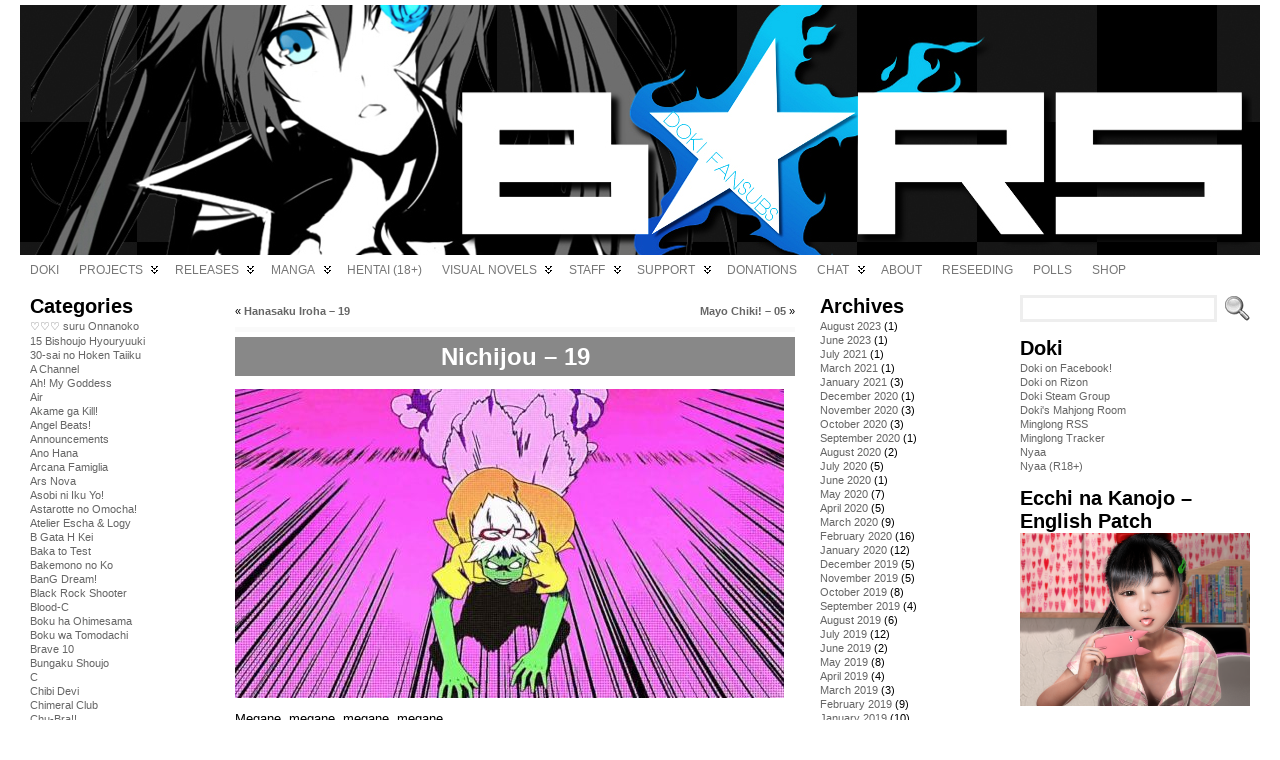

--- FILE ---
content_type: text/html; charset=UTF-8
request_url: https://doki.co/2011/08/09/nichijou-19/
body_size: 23200
content:
<!DOCTYPE html PUBLIC "-//W3C//DTD XHTML 1.0 Transitional//EN" "http://www.w3.org/TR/xhtml1/DTD/xhtml1-transitional.dtd">
<html xmlns="http://www.w3.org/1999/xhtml" lang="en-US">
<head>
<meta http-equiv="Content-Type" content="text/html; charset=UTF-8" />
<title>Nichijou &#8211; 19 &#171; Doki Fansubs</title>
<link rel="shortcut icon" href="https://doki.co/wordpress/wp-content/themes/atahualpa/images/favicon/fff-female.ico" />
<link rel="profile" href="http://gmpg.org/xfn/11" />
<link rel="pingback" href="https://doki.co/wordpress/xmlrpc.php" />
<link rel="stylesheet" href="https://doki.co/?bfa_ata_file=css" type="text/css" media="all" /><meta name='robots' content='max-image-preview:large' />
	<style>img:is([sizes="auto" i], [sizes^="auto," i]) { contain-intrinsic-size: 3000px 1500px }</style>
	<link rel="alternate" type="application/rss+xml" title="Doki Fansubs &raquo; Feed" href="https://doki.co/feed/" />
<link rel="alternate" type="application/rss+xml" title="Doki Fansubs &raquo; Comments Feed" href="https://doki.co/comments/feed/" />
<link rel="alternate" type="application/rss+xml" title="Doki Fansubs &raquo; Nichijou &#8211; 19 Comments Feed" href="https://doki.co/2011/08/09/nichijou-19/feed/" />
		<!-- This site uses the Google Analytics by ExactMetrics plugin v8.11.1 - Using Analytics tracking - https://www.exactmetrics.com/ -->
		<!-- Note: ExactMetrics is not currently configured on this site. The site owner needs to authenticate with Google Analytics in the ExactMetrics settings panel. -->
					<!-- No tracking code set -->
				<!-- / Google Analytics by ExactMetrics -->
		<script type="text/javascript">
/* <![CDATA[ */
window._wpemojiSettings = {"baseUrl":"https:\/\/s.w.org\/images\/core\/emoji\/16.0.1\/72x72\/","ext":".png","svgUrl":"https:\/\/s.w.org\/images\/core\/emoji\/16.0.1\/svg\/","svgExt":".svg","source":{"concatemoji":"https:\/\/doki.co\/wordpress\/wp-includes\/js\/wp-emoji-release.min.js?ver=6.8.3"}};
/*! This file is auto-generated */
!function(s,n){var o,i,e;function c(e){try{var t={supportTests:e,timestamp:(new Date).valueOf()};sessionStorage.setItem(o,JSON.stringify(t))}catch(e){}}function p(e,t,n){e.clearRect(0,0,e.canvas.width,e.canvas.height),e.fillText(t,0,0);var t=new Uint32Array(e.getImageData(0,0,e.canvas.width,e.canvas.height).data),a=(e.clearRect(0,0,e.canvas.width,e.canvas.height),e.fillText(n,0,0),new Uint32Array(e.getImageData(0,0,e.canvas.width,e.canvas.height).data));return t.every(function(e,t){return e===a[t]})}function u(e,t){e.clearRect(0,0,e.canvas.width,e.canvas.height),e.fillText(t,0,0);for(var n=e.getImageData(16,16,1,1),a=0;a<n.data.length;a++)if(0!==n.data[a])return!1;return!0}function f(e,t,n,a){switch(t){case"flag":return n(e,"\ud83c\udff3\ufe0f\u200d\u26a7\ufe0f","\ud83c\udff3\ufe0f\u200b\u26a7\ufe0f")?!1:!n(e,"\ud83c\udde8\ud83c\uddf6","\ud83c\udde8\u200b\ud83c\uddf6")&&!n(e,"\ud83c\udff4\udb40\udc67\udb40\udc62\udb40\udc65\udb40\udc6e\udb40\udc67\udb40\udc7f","\ud83c\udff4\u200b\udb40\udc67\u200b\udb40\udc62\u200b\udb40\udc65\u200b\udb40\udc6e\u200b\udb40\udc67\u200b\udb40\udc7f");case"emoji":return!a(e,"\ud83e\udedf")}return!1}function g(e,t,n,a){var r="undefined"!=typeof WorkerGlobalScope&&self instanceof WorkerGlobalScope?new OffscreenCanvas(300,150):s.createElement("canvas"),o=r.getContext("2d",{willReadFrequently:!0}),i=(o.textBaseline="top",o.font="600 32px Arial",{});return e.forEach(function(e){i[e]=t(o,e,n,a)}),i}function t(e){var t=s.createElement("script");t.src=e,t.defer=!0,s.head.appendChild(t)}"undefined"!=typeof Promise&&(o="wpEmojiSettingsSupports",i=["flag","emoji"],n.supports={everything:!0,everythingExceptFlag:!0},e=new Promise(function(e){s.addEventListener("DOMContentLoaded",e,{once:!0})}),new Promise(function(t){var n=function(){try{var e=JSON.parse(sessionStorage.getItem(o));if("object"==typeof e&&"number"==typeof e.timestamp&&(new Date).valueOf()<e.timestamp+604800&&"object"==typeof e.supportTests)return e.supportTests}catch(e){}return null}();if(!n){if("undefined"!=typeof Worker&&"undefined"!=typeof OffscreenCanvas&&"undefined"!=typeof URL&&URL.createObjectURL&&"undefined"!=typeof Blob)try{var e="postMessage("+g.toString()+"("+[JSON.stringify(i),f.toString(),p.toString(),u.toString()].join(",")+"));",a=new Blob([e],{type:"text/javascript"}),r=new Worker(URL.createObjectURL(a),{name:"wpTestEmojiSupports"});return void(r.onmessage=function(e){c(n=e.data),r.terminate(),t(n)})}catch(e){}c(n=g(i,f,p,u))}t(n)}).then(function(e){for(var t in e)n.supports[t]=e[t],n.supports.everything=n.supports.everything&&n.supports[t],"flag"!==t&&(n.supports.everythingExceptFlag=n.supports.everythingExceptFlag&&n.supports[t]);n.supports.everythingExceptFlag=n.supports.everythingExceptFlag&&!n.supports.flag,n.DOMReady=!1,n.readyCallback=function(){n.DOMReady=!0}}).then(function(){return e}).then(function(){var e;n.supports.everything||(n.readyCallback(),(e=n.source||{}).concatemoji?t(e.concatemoji):e.wpemoji&&e.twemoji&&(t(e.twemoji),t(e.wpemoji)))}))}((window,document),window._wpemojiSettings);
/* ]]> */
</script>
<style id='wp-emoji-styles-inline-css' type='text/css'>

	img.wp-smiley, img.emoji {
		display: inline !important;
		border: none !important;
		box-shadow: none !important;
		height: 1em !important;
		width: 1em !important;
		margin: 0 0.07em !important;
		vertical-align: -0.1em !important;
		background: none !important;
		padding: 0 !important;
	}
</style>
<link rel='stylesheet' id='wp-block-library-css' href='https://doki.co/wordpress/wp-includes/css/dist/block-library/style.min.css?ver=6.8.3' type='text/css' media='all' />
<style id='classic-theme-styles-inline-css' type='text/css'>
/*! This file is auto-generated */
.wp-block-button__link{color:#fff;background-color:#32373c;border-radius:9999px;box-shadow:none;text-decoration:none;padding:calc(.667em + 2px) calc(1.333em + 2px);font-size:1.125em}.wp-block-file__button{background:#32373c;color:#fff;text-decoration:none}
</style>
<style id='global-styles-inline-css' type='text/css'>
:root{--wp--preset--aspect-ratio--square: 1;--wp--preset--aspect-ratio--4-3: 4/3;--wp--preset--aspect-ratio--3-4: 3/4;--wp--preset--aspect-ratio--3-2: 3/2;--wp--preset--aspect-ratio--2-3: 2/3;--wp--preset--aspect-ratio--16-9: 16/9;--wp--preset--aspect-ratio--9-16: 9/16;--wp--preset--color--black: #000000;--wp--preset--color--cyan-bluish-gray: #abb8c3;--wp--preset--color--white: #ffffff;--wp--preset--color--pale-pink: #f78da7;--wp--preset--color--vivid-red: #cf2e2e;--wp--preset--color--luminous-vivid-orange: #ff6900;--wp--preset--color--luminous-vivid-amber: #fcb900;--wp--preset--color--light-green-cyan: #7bdcb5;--wp--preset--color--vivid-green-cyan: #00d084;--wp--preset--color--pale-cyan-blue: #8ed1fc;--wp--preset--color--vivid-cyan-blue: #0693e3;--wp--preset--color--vivid-purple: #9b51e0;--wp--preset--gradient--vivid-cyan-blue-to-vivid-purple: linear-gradient(135deg,rgba(6,147,227,1) 0%,rgb(155,81,224) 100%);--wp--preset--gradient--light-green-cyan-to-vivid-green-cyan: linear-gradient(135deg,rgb(122,220,180) 0%,rgb(0,208,130) 100%);--wp--preset--gradient--luminous-vivid-amber-to-luminous-vivid-orange: linear-gradient(135deg,rgba(252,185,0,1) 0%,rgba(255,105,0,1) 100%);--wp--preset--gradient--luminous-vivid-orange-to-vivid-red: linear-gradient(135deg,rgba(255,105,0,1) 0%,rgb(207,46,46) 100%);--wp--preset--gradient--very-light-gray-to-cyan-bluish-gray: linear-gradient(135deg,rgb(238,238,238) 0%,rgb(169,184,195) 100%);--wp--preset--gradient--cool-to-warm-spectrum: linear-gradient(135deg,rgb(74,234,220) 0%,rgb(151,120,209) 20%,rgb(207,42,186) 40%,rgb(238,44,130) 60%,rgb(251,105,98) 80%,rgb(254,248,76) 100%);--wp--preset--gradient--blush-light-purple: linear-gradient(135deg,rgb(255,206,236) 0%,rgb(152,150,240) 100%);--wp--preset--gradient--blush-bordeaux: linear-gradient(135deg,rgb(254,205,165) 0%,rgb(254,45,45) 50%,rgb(107,0,62) 100%);--wp--preset--gradient--luminous-dusk: linear-gradient(135deg,rgb(255,203,112) 0%,rgb(199,81,192) 50%,rgb(65,88,208) 100%);--wp--preset--gradient--pale-ocean: linear-gradient(135deg,rgb(255,245,203) 0%,rgb(182,227,212) 50%,rgb(51,167,181) 100%);--wp--preset--gradient--electric-grass: linear-gradient(135deg,rgb(202,248,128) 0%,rgb(113,206,126) 100%);--wp--preset--gradient--midnight: linear-gradient(135deg,rgb(2,3,129) 0%,rgb(40,116,252) 100%);--wp--preset--font-size--small: 13px;--wp--preset--font-size--medium: 20px;--wp--preset--font-size--large: 36px;--wp--preset--font-size--x-large: 42px;--wp--preset--spacing--20: 0.44rem;--wp--preset--spacing--30: 0.67rem;--wp--preset--spacing--40: 1rem;--wp--preset--spacing--50: 1.5rem;--wp--preset--spacing--60: 2.25rem;--wp--preset--spacing--70: 3.38rem;--wp--preset--spacing--80: 5.06rem;--wp--preset--shadow--natural: 6px 6px 9px rgba(0, 0, 0, 0.2);--wp--preset--shadow--deep: 12px 12px 50px rgba(0, 0, 0, 0.4);--wp--preset--shadow--sharp: 6px 6px 0px rgba(0, 0, 0, 0.2);--wp--preset--shadow--outlined: 6px 6px 0px -3px rgba(255, 255, 255, 1), 6px 6px rgba(0, 0, 0, 1);--wp--preset--shadow--crisp: 6px 6px 0px rgba(0, 0, 0, 1);}:where(.is-layout-flex){gap: 0.5em;}:where(.is-layout-grid){gap: 0.5em;}body .is-layout-flex{display: flex;}.is-layout-flex{flex-wrap: wrap;align-items: center;}.is-layout-flex > :is(*, div){margin: 0;}body .is-layout-grid{display: grid;}.is-layout-grid > :is(*, div){margin: 0;}:where(.wp-block-columns.is-layout-flex){gap: 2em;}:where(.wp-block-columns.is-layout-grid){gap: 2em;}:where(.wp-block-post-template.is-layout-flex){gap: 1.25em;}:where(.wp-block-post-template.is-layout-grid){gap: 1.25em;}.has-black-color{color: var(--wp--preset--color--black) !important;}.has-cyan-bluish-gray-color{color: var(--wp--preset--color--cyan-bluish-gray) !important;}.has-white-color{color: var(--wp--preset--color--white) !important;}.has-pale-pink-color{color: var(--wp--preset--color--pale-pink) !important;}.has-vivid-red-color{color: var(--wp--preset--color--vivid-red) !important;}.has-luminous-vivid-orange-color{color: var(--wp--preset--color--luminous-vivid-orange) !important;}.has-luminous-vivid-amber-color{color: var(--wp--preset--color--luminous-vivid-amber) !important;}.has-light-green-cyan-color{color: var(--wp--preset--color--light-green-cyan) !important;}.has-vivid-green-cyan-color{color: var(--wp--preset--color--vivid-green-cyan) !important;}.has-pale-cyan-blue-color{color: var(--wp--preset--color--pale-cyan-blue) !important;}.has-vivid-cyan-blue-color{color: var(--wp--preset--color--vivid-cyan-blue) !important;}.has-vivid-purple-color{color: var(--wp--preset--color--vivid-purple) !important;}.has-black-background-color{background-color: var(--wp--preset--color--black) !important;}.has-cyan-bluish-gray-background-color{background-color: var(--wp--preset--color--cyan-bluish-gray) !important;}.has-white-background-color{background-color: var(--wp--preset--color--white) !important;}.has-pale-pink-background-color{background-color: var(--wp--preset--color--pale-pink) !important;}.has-vivid-red-background-color{background-color: var(--wp--preset--color--vivid-red) !important;}.has-luminous-vivid-orange-background-color{background-color: var(--wp--preset--color--luminous-vivid-orange) !important;}.has-luminous-vivid-amber-background-color{background-color: var(--wp--preset--color--luminous-vivid-amber) !important;}.has-light-green-cyan-background-color{background-color: var(--wp--preset--color--light-green-cyan) !important;}.has-vivid-green-cyan-background-color{background-color: var(--wp--preset--color--vivid-green-cyan) !important;}.has-pale-cyan-blue-background-color{background-color: var(--wp--preset--color--pale-cyan-blue) !important;}.has-vivid-cyan-blue-background-color{background-color: var(--wp--preset--color--vivid-cyan-blue) !important;}.has-vivid-purple-background-color{background-color: var(--wp--preset--color--vivid-purple) !important;}.has-black-border-color{border-color: var(--wp--preset--color--black) !important;}.has-cyan-bluish-gray-border-color{border-color: var(--wp--preset--color--cyan-bluish-gray) !important;}.has-white-border-color{border-color: var(--wp--preset--color--white) !important;}.has-pale-pink-border-color{border-color: var(--wp--preset--color--pale-pink) !important;}.has-vivid-red-border-color{border-color: var(--wp--preset--color--vivid-red) !important;}.has-luminous-vivid-orange-border-color{border-color: var(--wp--preset--color--luminous-vivid-orange) !important;}.has-luminous-vivid-amber-border-color{border-color: var(--wp--preset--color--luminous-vivid-amber) !important;}.has-light-green-cyan-border-color{border-color: var(--wp--preset--color--light-green-cyan) !important;}.has-vivid-green-cyan-border-color{border-color: var(--wp--preset--color--vivid-green-cyan) !important;}.has-pale-cyan-blue-border-color{border-color: var(--wp--preset--color--pale-cyan-blue) !important;}.has-vivid-cyan-blue-border-color{border-color: var(--wp--preset--color--vivid-cyan-blue) !important;}.has-vivid-purple-border-color{border-color: var(--wp--preset--color--vivid-purple) !important;}.has-vivid-cyan-blue-to-vivid-purple-gradient-background{background: var(--wp--preset--gradient--vivid-cyan-blue-to-vivid-purple) !important;}.has-light-green-cyan-to-vivid-green-cyan-gradient-background{background: var(--wp--preset--gradient--light-green-cyan-to-vivid-green-cyan) !important;}.has-luminous-vivid-amber-to-luminous-vivid-orange-gradient-background{background: var(--wp--preset--gradient--luminous-vivid-amber-to-luminous-vivid-orange) !important;}.has-luminous-vivid-orange-to-vivid-red-gradient-background{background: var(--wp--preset--gradient--luminous-vivid-orange-to-vivid-red) !important;}.has-very-light-gray-to-cyan-bluish-gray-gradient-background{background: var(--wp--preset--gradient--very-light-gray-to-cyan-bluish-gray) !important;}.has-cool-to-warm-spectrum-gradient-background{background: var(--wp--preset--gradient--cool-to-warm-spectrum) !important;}.has-blush-light-purple-gradient-background{background: var(--wp--preset--gradient--blush-light-purple) !important;}.has-blush-bordeaux-gradient-background{background: var(--wp--preset--gradient--blush-bordeaux) !important;}.has-luminous-dusk-gradient-background{background: var(--wp--preset--gradient--luminous-dusk) !important;}.has-pale-ocean-gradient-background{background: var(--wp--preset--gradient--pale-ocean) !important;}.has-electric-grass-gradient-background{background: var(--wp--preset--gradient--electric-grass) !important;}.has-midnight-gradient-background{background: var(--wp--preset--gradient--midnight) !important;}.has-small-font-size{font-size: var(--wp--preset--font-size--small) !important;}.has-medium-font-size{font-size: var(--wp--preset--font-size--medium) !important;}.has-large-font-size{font-size: var(--wp--preset--font-size--large) !important;}.has-x-large-font-size{font-size: var(--wp--preset--font-size--x-large) !important;}
:where(.wp-block-post-template.is-layout-flex){gap: 1.25em;}:where(.wp-block-post-template.is-layout-grid){gap: 1.25em;}
:where(.wp-block-columns.is-layout-flex){gap: 2em;}:where(.wp-block-columns.is-layout-grid){gap: 2em;}
:root :where(.wp-block-pullquote){font-size: 1.5em;line-height: 1.6;}
</style>
<link rel='stylesheet' id='catch-infinite-scroll-css' href='https://doki.co/wordpress/wp-content/plugins/catch-infinite-scroll/public/css/catch-infinite-scroll-public.css?ver=2.0.8' type='text/css' media='all' />
<link rel='stylesheet' id='wp-polls-css' href='https://doki.co/wordpress/wp-content/plugins/wp-polls/polls-css.css?ver=2.77.3' type='text/css' media='all' />
<style id='wp-polls-inline-css' type='text/css'>
.wp-polls .pollbar {
	margin: 1px;
	font-size: 6px;
	line-height: 8px;
	height: 8px;
	background-image: url('https://doki.co/wordpress/wp-content/plugins/wp-polls/images/default/pollbg.gif');
	border: 1px solid #c8c8c8;
}

</style>
<script type="text/javascript" src="https://doki.co/wordpress/wp-includes/js/jquery/jquery.min.js?ver=3.7.1" id="jquery-core-js"></script>
<script type="text/javascript" src="https://doki.co/wordpress/wp-includes/js/jquery/jquery-migrate.min.js?ver=3.4.1" id="jquery-migrate-js"></script>
<script type="text/javascript" src="https://doki.co/wordpress/wp-content/themes/atahualpa/js/DD_roundies.js?ver=0.0.2a" id="ddroundies-js"></script>
<link rel="https://api.w.org/" href="https://doki.co/wp-json/" /><link rel="alternate" title="JSON" type="application/json" href="https://doki.co/wp-json/wp/v2/posts/10366" /><link rel="EditURI" type="application/rsd+xml" title="RSD" href="https://doki.co/wordpress/xmlrpc.php?rsd" />
<link rel="canonical" href="https://doki.co/2011/08/09/nichijou-19/" />
<link rel='shortlink' href='http://wp.me/pK2vV-2Hc' />
<link rel="alternate" title="oEmbed (JSON)" type="application/json+oembed" href="https://doki.co/wp-json/oembed/1.0/embed?url=https%3A%2F%2Fdoki.co%2F2011%2F08%2F09%2Fnichijou-19%2F" />
<link rel="alternate" title="oEmbed (XML)" type="text/xml+oembed" href="https://doki.co/wp-json/oembed/1.0/embed?url=https%3A%2F%2Fdoki.co%2F2011%2F08%2F09%2Fnichijou-19%2F&#038;format=xml" />
	<script type="text/javascript" src="https://doki.co/?bfa_ata_file=js"></script>
	<style type="text/css">.recentcomments a{display:inline !important;padding:0 !important;margin:0 !important;}</style>
<!--[if IE 6]>
<script type="text/javascript">DD_roundies.addRule("a.posts-icon, a.comments-icon, a.email-icon, img.logo");</script>
<![endif]-->
<script type="text/javascript">

  var _gaq = _gaq || [];
  _gaq.push(['_setAccount', 'UA-9450837-2']);
  _gaq.push(['_trackPageview']);

  (function() {
    var ga = document.createElement('script'); ga.type = 'text/javascript'; ga.async = true;
    ga.src = ('https:' == document.location.protocol ? 'https://ssl' : 'http://www') + '.google-analytics.com/ga.js';
    var s = document.getElementsByTagName('script')[0]; s.parentNode.insertBefore(ga, s);
  })();


</script>
<script type="text/javascript" src="/lightbox/js/lightbox-2.6.min.js"></script>

<link href="/lightbox/css/lightbox.css" rel="stylesheet" />

<link rel="stylesheet" href="https://maxcdn.bootstrapcdn.com/font-awesome/4.5.0/css/font-awesome.min.css">
</head>
<body class="wp-singular post-template-default single single-post postid-10366 single-format-standard wp-theme-atahualpa category-nichijou" >

<div id="wrapper">
<div id="container">
<table id="layout" border="0" cellspacing="0" cellpadding="0">
<colgroup>
<col class="colone" /><col class="coltwo" />
<col class="colthree-inner" /><col class="colthree" /></colgroup> 


	<tr>

		<!-- Header -->
		<td id="header" colspan="4">

		<div id="imagecontainer-pre" class="header-image-container-pre">    <div id="imagecontainer" class="header-image-container" style="background: url('https://doki.co/wordpress/wp-content/themes/atahualpa/images/header/4y7jZSU.jpg') top center no-repeat;"></div><div class="clickable"><a class="divclick" title="Doki Fansubs" href ="https://doki.co/">&nbsp;</a></div><div class="codeoverlay"></div></div> <div id="menu1"><ul id="rmenu2" class="clearfix rMenu-hor rMenu">
<li class="page_item"><a href="https://doki.co/" title="Doki Fansubs"><span>Doki</span></a></li>
<li class="rMenu-expand page_item page-item-711 page_item_has_children"><a href="https://doki.co/projects/"><span>Projects</span></a>
 <ul class="rMenu-ver">
	<li class="page_item page-item-21305"><a href="https://doki.co/projects/hentai/"><span>Hentai</span></a></li>
	<li class="page_item page-item-11653"><a href="https://doki.co/projects/pvs/"><span>PVs</span></a></li>
	<li class="page_item page-item-22605"><a href="https://doki.co/projects/manga/"><span>Manga</span></a></li>
</ul>
</li>
<li class="rMenu-expand page_item page-item-11050 page_item_has_children"><a href="https://doki.co/releases/"><span>Releases</span></a>
 <ul class="rMenu-ver">
	<li class="page_item page-item-4101"><a href="https://doki.co/releases/tracker/"><span>Tracker</span></a></li>
	<li class="page_item page-item-4060"><a href="https://doki.co/releases/xdcc/"><span>XDCC</span></a></li>
	<li class="page_item page-item-29953"><a href="https://doki.co/releases/subtitle-archive/"><span>Subtitle Archive</span></a></li>
</ul>
</li>
<li class="rMenu-expand page_item page-item-22386 page_item_has_children"><a href="https://doki.co/manga/"><span>Manga</span></a>
 <ul class="rMenu-ver">
	<li class="page_item page-item-22719"><a href="https://doki.co/manga/reader/"><span>Reader</span></a></li>
</ul>
</li>
<li class="page_item page-item-21612"><a href="https://doki.co/hentai/"><span>Hentai (18+)</span></a></li>
<li class="rMenu-expand page_item page-item-7444 page_item_has_children"><a href="https://doki.co/visual-novels/"><span>Visual Novels</span></a>
 <ul class="rMenu-ver">
	<li class="page_item page-item-32268"><a href="https://doki.co/visual-novels/nanatsuiro-drops/"><span>Nanatsuiro Drops</span></a></li>
	<li class="page_item page-item-31749"><a href="https://doki.co/visual-novels/ecchi-na-kanojo-natsu/"><span>Ecchi na Kanojo (Natsu)</span></a></li>
	<li class="page_item page-item-18633"><a href="https://doki.co/visual-novels/little-busters/"><span>Little Busters!</span></a></li>
	<li class="page_item page-item-16124"><a href="https://doki.co/visual-novels/clannad-tomoyo-after/"><span>Clannad: Tomoyo After ~It’s a wonderful life~</span></a></li>
	<li class="page_item page-item-16130"><a href="https://doki.co/visual-novels/clannad/"><span>Clannad</span></a></li>
</ul>
</li>
<li class="rMenu-expand page_item page-item-708 page_item_has_children"><a href="https://doki.co/staff/"><span>Staff</span></a>
 <ul class="rMenu-ver">
	<li class="page_item page-item-20098"><a href="https://doki.co/staff/kanade/"><span>Kanade</span></a></li>
</ul>
</li>
<li class="rMenu-expand page_item page-item-10879 page_item_has_children"><a href="https://doki.co/support/"><span>Support</span></a>
 <ul class="rMenu-ver">
	<li class="page_item page-item-8492"><a href="https://doki.co/support/doki-timing-guide/"><span>Doki Timing Guide</span></a></li>
	<li class="page_item page-item-3578"><a href="https://doki.co/support/the-fansubbing-process/"><span>The Fansubbing Process</span></a></li>
</ul>
</li>
<li class="page_item page-item-1975"><a href="https://doki.co/donations/"><span>Donations</span></a></li>
<li class="rMenu-expand page_item page-item-21162 page_item_has_children"><a href="https://doki.co/chat/"><span>Chat</span></a>
 <ul class="rMenu-ver">
	<li class="page_item page-item-5235"><a href="https://doki.co/chat/irc/"><span>IRC</span></a></li>
	<li class="page_item page-item-20174"><a href="https://doki.co/chat/cbox/"><span>Cbox</span></a></li>
</ul>
</li>
<li class="page_item page-item-705"><a href="https://doki.co/about-us/"><span>About</span></a></li>
<li class="page_item page-item-23001"><a href="https://doki.co/reseeding/"><span>Reseeding</span></a></li>
<li class="page_item page-item-20482"><a href="https://doki.co/pollsarchive/"><span>Polls</span></a></li>
<li class="page_item page-item-20700"><a href="https://doki.co/shop/"><span>Shop</span></a></li>
</ul></div>

		</td>
		<!-- / Header -->

	</tr>
	<!-- Main Body -->	
	<tr id="bodyrow">

				<!-- Left Sidebar -->
		<td id="left">

			<div id="categories-2" class="widget widget_categories"><div class="widget-title"><h3>Categories</h3></div>
			<ul>
					<li class="cat-item cat-item-349"><a href="https://doki.co/cat/%e2%99%a1%e2%99%a1%e2%99%a1-suru-onnanoko/">♡♡♡ suru Onnanoko</a>
</li>
	<li class="cat-item cat-item-3"><a href="https://doki.co/cat/15-bishoujo-hyouryuuki/">15 Bishoujo Hyouryuuki</a>
</li>
	<li class="cat-item cat-item-4"><a href="https://doki.co/cat/30-sai-no-hoken-taiiku/">30-sai no Hoken Taiiku</a>
</li>
	<li class="cat-item cat-item-5"><a href="https://doki.co/cat/a-channel/">A Channel</a>
</li>
	<li class="cat-item cat-item-6"><a href="https://doki.co/cat/ah-my-goddess/">Ah! My Goddess</a>
</li>
	<li class="cat-item cat-item-7"><a href="https://doki.co/cat/air/">Air</a>
</li>
	<li class="cat-item cat-item-266"><a href="https://doki.co/cat/akame-ga-kill/">Akame ga Kill!</a>
</li>
	<li class="cat-item cat-item-135"><a href="https://doki.co/cat/angel-beats/">Angel Beats!</a>
</li>
	<li class="cat-item cat-item-8"><a href="https://doki.co/cat/announcements/">Announcements</a>
</li>
	<li class="cat-item cat-item-9"><a href="https://doki.co/cat/ano-hana/">Ano Hana</a>
</li>
	<li class="cat-item cat-item-178"><a href="https://doki.co/cat/arcana-famiglia/">Arcana Famiglia</a>
</li>
	<li class="cat-item cat-item-241"><a href="https://doki.co/cat/ars-nova/">Ars Nova</a>
</li>
	<li class="cat-item cat-item-10"><a href="https://doki.co/cat/asobi-ni-iku-yo/">Asobi ni Iku Yo!</a>
</li>
	<li class="cat-item cat-item-119"><a href="https://doki.co/cat/astarotte-no-omocha/">Astarotte no Omocha!</a>
</li>
	<li class="cat-item cat-item-256"><a href="https://doki.co/cat/atelier-escha-logy/">Atelier Escha &amp; Logy</a>
</li>
	<li class="cat-item cat-item-11"><a href="https://doki.co/cat/b-gata-h-kei/">B Gata H Kei</a>
</li>
	<li class="cat-item cat-item-124"><a href="https://doki.co/cat/baka-to-test/">Baka to Test</a>
</li>
	<li class="cat-item cat-item-314"><a href="https://doki.co/cat/bakemono-no-ko/">Bakemono no Ko</a>
</li>
	<li class="cat-item cat-item-326"><a href="https://doki.co/cat/bang-dream/">BanG Dream!</a>
</li>
	<li class="cat-item cat-item-12"><a href="https://doki.co/cat/black-rock-shooter/">Black Rock Shooter</a>
</li>
	<li class="cat-item cat-item-117"><a href="https://doki.co/cat/blood-c/">Blood-C</a>
</li>
	<li class="cat-item cat-item-296"><a href="https://doki.co/cat/boku-ha-ohimesama/">Boku ha Ohimesama</a>
</li>
	<li class="cat-item cat-item-131"><a href="https://doki.co/cat/boku-wa-tomodachi/">Boku wa Tomodachi</a>
</li>
	<li class="cat-item cat-item-148"><a href="https://doki.co/cat/brave-10/">Brave 10</a>
</li>
	<li class="cat-item cat-item-13"><a href="https://doki.co/cat/bungaku-shoujo/">Bungaku Shoujo</a>
</li>
	<li class="cat-item cat-item-14"><a href="https://doki.co/cat/c/">C</a>
</li>
	<li class="cat-item cat-item-137"><a href="https://doki.co/cat/chibi-devi/">Chibi Devi</a>
</li>
	<li class="cat-item cat-item-234"><a href="https://doki.co/cat/chimeral-club/">Chimeral Club</a>
</li>
	<li class="cat-item cat-item-15"><a href="https://doki.co/cat/chu-bra/">Chu-Bra!!</a>
</li>
	<li class="cat-item cat-item-332"><a href="https://doki.co/cat/cinderella-girls-gekijou/">Cinderella Girls Gekijou</a>
</li>
	<li class="cat-item cat-item-16"><a href="https://doki.co/cat/clannad/">Clannad</a>
</li>
	<li class="cat-item cat-item-18"><a href="https://doki.co/cat/colorful/">Colorful</a>
</li>
	<li class="cat-item cat-item-19"><a href="https://doki.co/cat/da-capo/">Da Capo</a>
</li>
	<li class="cat-item cat-item-310"><a href="https://doki.co/cat/dagashi-kashi/">Dagashi Kashi</a>
</li>
	<li class="cat-item cat-item-211"><a href="https://doki.co/cat/date-a-live/">Date a Live</a>
</li>
	<li class="cat-item cat-item-20"><a href="https://doki.co/cat/denpa-onna/">Denpa Onna</a>
</li>
	<li class="cat-item cat-item-129"><a href="https://doki.co/cat/denpa-teki-na-kanojo/">Denpa teki na Kanojo</a>
</li>
	<li class="cat-item cat-item-176"><a href="https://doki.co/cat/dog-days/">Dog Days</a>
</li>
	<li class="cat-item cat-item-225"><a href="https://doki.co/cat/doki-meetups/">Doki Meetups</a>
</li>
	<li class="cat-item cat-item-200"><a href="https://doki.co/cat/dokidoki-precure/">DokiDoki! Precure</a>
</li>
	<li class="cat-item cat-item-240"><a href="https://doki.co/cat/doujin/">Doujin</a>
</li>
	<li class="cat-item cat-item-21"><a href="https://doki.co/cat/dragon-crisis/">Dragon Crisis!</a>
</li>
	<li class="cat-item cat-item-261"><a href="https://doki.co/cat/drama/">Drama</a>
</li>
	<li class="cat-item cat-item-333"><a href="https://doki.co/cat/ecchi-na-kanojo-natsu/">Ecchi na Kanojo (Natsu)</a>
</li>
	<li class="cat-item cat-item-278"><a href="https://doki.co/cat/elfen-lied/">Elfen Lied</a>
</li>
	<li class="cat-item cat-item-22"><a href="https://doki.co/cat/fatestay-night/">Fate/stay night</a>
</li>
	<li class="cat-item cat-item-233"><a href="https://doki.co/cat/freezing/">Freezing</a>
</li>
	<li class="cat-item cat-item-246"><a href="https://doki.co/cat/friend/">Friends</a>
</li>
	<li class="cat-item cat-item-170"><a href="https://doki.co/cat/from-up-on-poppy-hill/">From Up on Poppy Hill</a>
</li>
	<li class="cat-item cat-item-339"><a href="https://doki.co/cat/fumikiri-jikan/">Fumikiri Jikan</a>
</li>
	<li class="cat-item cat-item-347"><a href="https://doki.co/cat/girl-gaku/">Girl Gaku</a>
</li>
	<li class="cat-item cat-item-212"><a href="https://doki.co/cat/gj-bu/">GJ-bu</a>
</li>
	<li class="cat-item cat-item-328"><a href="https://doki.co/cat/goblin-is-very-strong/">Goblin Is Very Strong</a>
</li>
	<li class="cat-item cat-item-196"><a href="https://doki.co/cat/grave-of-the-fireflies/">Grave of the Fireflies</a>
</li>
	<li class="cat-item cat-item-251"><a href="https://doki.co/cat/great-teacher-onizuka/">Great Teacher Onizuka</a>
</li>
	<li class="cat-item cat-item-315"><a href="https://doki.co/cat/gugure-kokkuri-san/">Gugure! Kokkuri-san</a>
</li>
	<li class="cat-item cat-item-140"><a href="https://doki.co/cat/guilty-crown/">Guilty Crown</a>
</li>
	<li class="cat-item cat-item-23"><a href="https://doki.co/cat/gundam/">Gundam</a>
</li>
	<li class="cat-item cat-item-318"><a href="https://doki.co/cat/hai-to-gensou-no-grimgar/">Hai to Gensou no Grimgar</a>
</li>
	<li class="cat-item cat-item-24"><a href="https://doki.co/cat/hanasaku-iroha/">Hanasaku Iroha</a>
</li>
	<li class="cat-item cat-item-294"><a href="https://doki.co/cat/hazuki-kanon/">Hazuki Kanon</a>
</li>
	<li class="cat-item cat-item-25"><a href="https://doki.co/cat/hen-zemi/">Hen Zemi</a>
</li>
	<li class="cat-item cat-item-290"><a href="https://doki.co/cat/henjyo/">Henjyo</a>
</li>
	<li class="cat-item cat-item-238"><a href="https://doki.co/cat/henneko/">HenNeko</a>
</li>
	<li class="cat-item cat-item-26"><a href="https://doki.co/cat/hidan-no-aria/">Hidan no Aria</a>
</li>
	<li class="cat-item cat-item-27"><a href="https://doki.co/cat/higurashi/">Higurashi</a>
</li>
	<li class="cat-item cat-item-268"><a href="https://doki.co/cat/himegoto/">Himegoto</a>
</li>
	<li class="cat-item cat-item-289"><a href="https://doki.co/cat/hitoribocchi-no-oo-seikatsu/">Hitoribocchi no OO Seikatsu</a>
</li>
	<li class="cat-item cat-item-28"><a href="https://doki.co/cat/hoshizora-e-kakaru-hashi/">Hoshizora e Kakaru Hashi</a>
</li>
	<li class="cat-item cat-item-144"><a href="https://doki.co/cat/howls-moving-castle/">Howl&#039;s Moving Castle</a>
</li>
	<li class="cat-item cat-item-146"><a href="https://doki.co/cat/is-pure/">I&#039;&#039;s Pure</a>
</li>
	<li class="cat-item cat-item-145"><a href="https://doki.co/cat/iblard-jikan/">Iblard Jikan</a>
</li>
	<li class="cat-item cat-item-346"><a href="https://doki.co/cat/ichijouma-mankitsu-gurashi/">Ichijouma Mankitsu Gurashi</a>
</li>
	<li class="cat-item cat-item-330"><a href="https://doki.co/cat/idol-time-pripara/">Idol Time PriPara</a>
</li>
	<li class="cat-item cat-item-219"><a href="https://doki.co/cat/illya/">Illya</a>
</li>
	<li class="cat-item cat-item-155"><a href="https://doki.co/cat/inu-x-boku-ss/">Inu x Boku SS</a>
</li>
	<li class="cat-item cat-item-284"><a href="https://doki.co/cat/isuca/">ISUCA</a>
</li>
	<li class="cat-item cat-item-342"><a href="https://doki.co/cat/isyuzoku-joshi-ni-oo-suru-hanashi/">Isyuzoku Joshi ni OO Suru Hanashi</a>
</li>
	<li class="cat-item cat-item-173"><a href="https://doki.co/cat/jinrui-wa-suitai-shimashita/">Jinrui wa Suitai Shimashita</a>
</li>
	<li class="cat-item cat-item-293"><a href="https://doki.co/cat/joukamachi-no-dandelion/">Joukamachi no Dandelion</a>
</li>
	<li class="cat-item cat-item-193"><a href="https://doki.co/cat/k/">K</a>
</li>
	<li class="cat-item cat-item-325"><a href="https://doki.co/cat/kabe-ni-mary-com/">Kabe ni Mary.com</a>
</li>
	<li class="cat-item cat-item-237"><a href="https://doki.co/cat/kamisama-no-inai-nichiyoubi/">Kamisama no Inai Nichiyoubi</a>
</li>
	<li class="cat-item cat-item-29"><a href="https://doki.co/cat/kanon/">Kanon</a>
</li>
	<li class="cat-item cat-item-115"><a href="https://doki.co/cat/karigurashi-no-arrietty/">Karigurashi no Arrietty</a>
</li>
	<li class="cat-item cat-item-198"><a href="https://doki.co/cat/kikis-delivery-service/">Kiki&#039;s Delivery Service</a>
</li>
	<li class="cat-item cat-item-244"><a href="https://doki.co/cat/kikou-shoujo-wa-kizutsukanai/">Kikou Shoujo wa Kizutsukanai</a>
</li>
	<li class="cat-item cat-item-218"><a href="https://doki.co/cat/kimi-no-iru-machi/">Kimi no Iru Machi</a>
</li>
	<li class="cat-item cat-item-228"><a href="https://doki.co/cat/kiniro-mosaic/">Kiniro Mosaic</a>
</li>
	<li class="cat-item cat-item-309"><a href="https://doki.co/cat/kiseijuu-sei-no-kakuritsu/">Kiseijuu &#8211; Sei no Kakuritsu</a>
</li>
	<li class="cat-item cat-item-30"><a href="https://doki.co/cat/kiss-x-sis/">Kiss x Sis</a>
</li>
	<li class="cat-item cat-item-31"><a href="https://doki.co/cat/koe-de-oshigoto/">Koe de Oshigoto</a>
</li>
	<li class="cat-item cat-item-164"><a href="https://doki.co/cat/koi-to-senkyo-to-chocolate/">Koi to Senkyo to Chocolate</a>
</li>
	<li class="cat-item cat-item-226"><a href="https://doki.co/cat/koi-x-kagi/">Koi x Kagi</a>
</li>
	<li class="cat-item cat-item-177"><a href="https://doki.co/cat/kokoro-connect/">Kokoro Connect</a>
</li>
	<li class="cat-item cat-item-320"><a href="https://doki.co/cat/kono-bijutsubu-ni-wa-mondai-ga-aru/">Kono Bijutsubu ni wa Mondai ga Aru!</a>
</li>
	<li class="cat-item cat-item-321"><a href="https://doki.co/cat/kono-subarashii-sekai-ni-shukufuku-wo/">KonoSuba</a>
</li>
	<li class="cat-item cat-item-32"><a href="https://doki.co/cat/kore-wa-zombie-desu-ka/">Kore wa Zombie Desu ka</a>
</li>
	<li class="cat-item cat-item-216"><a href="https://doki.co/cat/kotonoha-no-niwa/">Kotonoha no Niwa</a>
</li>
	<li class="cat-item cat-item-317"><a href="https://doki.co/cat/koutetsujou-no-kabaneri/">Koutetsujou no Kabaneri</a>
</li>
	<li class="cat-item cat-item-33"><a href="https://doki.co/cat/kowarekake-no-orgel/">Kowarekake no Orgel</a>
</li>
	<li class="cat-item cat-item-322"><a href="https://doki.co/cat/kuusen-madoushi/">Kuusen Madoushi</a>
</li>
	<li class="cat-item cat-item-262"><a href="https://doki.co/cat/kyoukai-no-kanata/">Kyoukai no Kanata</a>
</li>
	<li class="cat-item cat-item-34"><a href="https://doki.co/cat/ladies-versus-butlers/">Ladies versus Butlers!</a>
</li>
	<li class="cat-item cat-item-36"><a href="https://doki.co/cat/lucky-star/">Lucky Star</a>
</li>
	<li class="cat-item cat-item-37"><a href="https://doki.co/cat/macross/">Macross</a>
</li>
	<li class="cat-item cat-item-38"><a href="https://doki.co/cat/madoka/">Madoka</a>
</li>
	<li class="cat-item cat-item-345"><a href="https://doki.co/cat/magia-record/">Magia Record</a>
</li>
	<li class="cat-item cat-item-41"><a href="https://doki.co/cat/nanoha/">Mahou Shoujo Lyrical Nanoha</a>
</li>
	<li class="cat-item cat-item-250"><a href="https://doki.co/cat/mahouka-koukou-no-rettousei/">Mahouka Koukou no Rettousei</a>
</li>
	<li class="cat-item cat-item-239"><a href="https://doki.co/cat/majyo-to-houki/">Majyo to Houki</a>
</li>
	<li class="cat-item cat-item-255"><a href="https://doki.co/cat/mangaka-san-to/">Mangaka-san to</a>
</li>
	<li class="cat-item cat-item-138"><a href="https://doki.co/cat/mashiro-iro-symphony/">Mashiro-Iro Symphony</a>
</li>
	<li class="cat-item cat-item-123"><a href="https://doki.co/cat/mayo-chiki/">Mayo Chiki!</a>
</li>
	<li class="cat-item cat-item-39"><a href="https://doki.co/cat/mayoi-neko-overrun/">Mayoi Neko Overrun!</a>
</li>
	<li class="cat-item cat-item-259"><a href="https://doki.co/cat/mikakunin-de-shinkoukei/">Mikakunin de Shinkoukei</a>
</li>
	<li class="cat-item cat-item-40"><a href="https://doki.co/cat/miscellaneous/">Miscellaneous</a>
</li>
	<li class="cat-item cat-item-205"><a href="https://doki.co/cat/my-imouto/">My Imouto</a>
</li>
	<li class="cat-item cat-item-175"><a href="https://doki.co/cat/nakaimo/">Naka Imo</a>
</li>
	<li class="cat-item cat-item-336"><a href="https://doki.co/cat/nanatsuiro-drops/">Nanatsuiro Drops</a>
</li>
	<li class="cat-item cat-item-214"><a href="https://doki.co/cat/naruto/">Naruto</a>
</li>
	<li class="cat-item cat-item-291"><a href="https://doki.co/cat/new-game/">New Game</a>
</li>
	<li class="cat-item cat-item-42"><a href="https://doki.co/cat/nichijou/">Nichijou</a>
</li>
	<li class="cat-item cat-item-121"><a href="https://doki.co/cat/no-6/">No. 6</a>
</li>
	<li class="cat-item cat-item-43"><a href="https://doki.co/cat/nogizaka-haruka/">Nogizaka Haruka</a>
</li>
	<li class="cat-item cat-item-248"><a href="https://doki.co/cat/non-non-biyori/">Non Non Biyori</a>
</li>
	<li class="cat-item cat-item-183"><a href="https://doki.co/cat/oda-nobuna-no-yabou/">Oda Nobuna no Yabou</a>
</li>
	<li class="cat-item cat-item-247"><a href="https://doki.co/cat/oni-chichi/">Oni Chichi</a>
</li>
	<li class="cat-item cat-item-192"><a href="https://doki.co/cat/onii-chan-dakedo-ai/">Onii-chan Dakedo Ai</a>
</li>
	<li class="cat-item cat-item-341"><a href="https://doki.co/cat/onii-chan-ha-oshimai/">Onii-chan ha Oshimai!</a>
</li>
	<li class="cat-item cat-item-44"><a href="https://doki.co/cat/onii-chan-no-koto/">Onii-chan no Koto</a>
</li>
	<li class="cat-item cat-item-45"><a href="https://doki.co/cat/ore-no-imouto/">Ore no Imouto</a>
</li>
	<li class="cat-item cat-item-276"><a href="https://doki.co/cat/ore-twintails-ni-narimasu/">Ore Twintails ni Narimasu</a>
</li>
	<li class="cat-item cat-item-204"><a href="https://doki.co/cat/oreshura/">OreShura</a>
</li>
	<li class="cat-item cat-item-157"><a href="https://doki.co/cat/otona-joshi/">Otona Joshi</a>
</li>
	<li class="cat-item cat-item-229"><a href="https://doki.co/cat/outbreak-company/">Outbreak Company</a>
</li>
	<li class="cat-item cat-item-313"><a href="https://doki.co/cat/overlord/">Overlord</a>
</li>
	<li class="cat-item cat-item-151"><a href="https://doki.co/cat/papakiki/">Papa no Iukoto wo Kikinasai!</a>
</li>
	<li class="cat-item cat-item-134"><a href="https://doki.co/cat/persona-4-the-animation/">Persona 4 The Animation</a>
</li>
	<li class="cat-item cat-item-337"><a href="https://doki.co/cat/persona-5/">Persona 5</a>
</li>
	<li class="cat-item cat-item-209"><a href="https://doki.co/cat/photo-kano/">Photo Kano</a>
</li>
	<li class="cat-item cat-item-308"><a href="https://doki.co/cat/plastic-memories/">Plastic Memories</a>
</li>
	<li class="cat-item cat-item-231"><a href="https://doki.co/cat/pokemon-the-origin/">Pokemon The Origin</a>
</li>
	<li class="cat-item cat-item-270"><a href="https://doki.co/cat/precure/">Precure</a>
</li>
	<li class="cat-item cat-item-46"><a href="https://doki.co/cat/princess-lover/">Princess Lover!</a>
</li>
	<li class="cat-item cat-item-287"><a href="https://doki.co/cat/pripara/">PriPara</a>
</li>
	<li class="cat-item cat-item-257"><a href="https://doki.co/cat/puchimas/">Puchimas</a>
</li>
	<li class="cat-item cat-item-130"><a href="https://doki.co/cat/pvs/">PVs</a>
</li>
	<li class="cat-item cat-item-303"><a href="https://doki.co/cat/rakudai-kishi-no-cavalry/">Rakudai Kishi no Cavalry</a>
</li>
	<li class="cat-item cat-item-222"><a href="https://doki.co/cat/ranma/">Ranma</a>
</li>
	<li class="cat-item cat-item-323"><a href="https://doki.co/cat/re-zero-kara-hajimeru-isekai-seikatsu/">Re Zero kara Hajimeru Isekai Seikatsu</a>
</li>
	<li class="cat-item cat-item-285"><a href="https://doki.co/cat/re-kan/">Re-Kan!</a>
</li>
	<li class="cat-item cat-item-48"><a href="https://doki.co/cat/recruitment/">Recruitment</a>
</li>
	<li class="cat-item cat-item-118"><a href="https://doki.co/cat/ro-kyu-bu/">Ro-Kyu-Bu!</a>
</li>
	<li class="cat-item cat-item-279"><a href="https://doki.co/cat/saenai-heroine-no-sodatekata/">Saenai Heroine no Sodatekata</a>
</li>
	<li class="cat-item cat-item-269"><a href="https://doki.co/cat/sailor-moon-crystal/">Sailor Moon Crystal</a>
</li>
	<li class="cat-item cat-item-258"><a href="https://doki.co/cat/sailor-zombie/">Sailor Zombie</a>
</li>
	<li class="cat-item cat-item-49"><a href="https://doki.co/cat/saki/">Saki</a>
</li>
	<li class="cat-item cat-item-243"><a href="https://doki.co/cat/sakura-trick/">Sakura Trick</a>
</li>
	<li class="cat-item cat-item-159"><a href="https://doki.co/cat/sankarea/">Sankarea</a>
</li>
	<li class="cat-item cat-item-50"><a href="https://doki.co/cat/sasameki-koto/">Sasameki Koto</a>
</li>
	<li class="cat-item cat-item-51"><a href="https://doki.co/cat/seikon-no-qwaser/">Seikon no Qwaser</a>
</li>
	<li class="cat-item cat-item-52"><a href="https://doki.co/cat/seitokai-yakuindomo/">Seitokai Yakuindomo</a>
</li>
	<li class="cat-item cat-item-142"><a href="https://doki.co/cat/senjou-no-valkyria/">Senjou no Valkyria</a>
</li>
	<li class="cat-item cat-item-53"><a href="https://doki.co/cat/senkou-no-night-raid/">Senkou no Night Raid</a>
</li>
	<li class="cat-item cat-item-54"><a href="https://doki.co/cat/seto-no-hanayome/">Seto no Hanayome</a>
</li>
	<li class="cat-item cat-item-55"><a href="https://doki.co/cat/shakugan-no-shana/">Shakugan no Shana</a>
</li>
	<li class="cat-item cat-item-283"><a href="https://doki.co/cat/shinmai-maou-no-testament/">Shinmai Maou no Testament</a>
</li>
	<li class="cat-item cat-item-56"><a href="https://doki.co/cat/shinryaku-ika-musume/">Shinryaku! Ika Musume</a>
</li>
	<li class="cat-item cat-item-57"><a href="https://doki.co/cat/shop/">Shop</a>
</li>
	<li class="cat-item cat-item-312"><a href="https://doki.co/cat/shouwa-genroku-rakugo-shinjuu/">Shouwa Genroku Rakugo Shinjuu</a>
</li>
	<li class="cat-item cat-item-58"><a href="https://doki.co/cat/shuffle/">Shuffle!</a>
</li>
	<li class="cat-item cat-item-59"><a href="https://doki.co/cat/shukufuku-no-campanella/">Shukufuku no Campanella</a>
</li>
	<li class="cat-item cat-item-254"><a href="https://doki.co/cat/soredemo-sekai-wa-utsukushii/">Soredemo Sekai wa Utsukushii</a>
</li>
	<li class="cat-item cat-item-185"><a href="https://doki.co/cat/soundtrack/">Soundtrack</a>
</li>
	<li class="cat-item cat-item-147"><a href="https://doki.co/cat/strike-witches/">Strike Witches</a>
</li>
	<li class="cat-item cat-item-288"><a href="https://doki.co/cat/sui-youbi/">Sui Youbi</a>
</li>
	<li class="cat-item cat-item-60"><a href="https://doki.co/cat/suzumiya-haruhi/">Suzumiya Haruhi</a>
</li>
	<li class="cat-item cat-item-307"><a href="https://doki.co/cat/swap-swap/">Swap-Swap</a>
</li>
	<li class="cat-item cat-item-197"><a href="https://doki.co/cat/sword-art-online/">Sword Art Online</a>
</li>
	<li class="cat-item cat-item-172"><a href="https://doki.co/cat/tari-tari/">Tari Tari</a>
</li>
	<li class="cat-item cat-item-263"><a href="https://doki.co/cat/tenchi-muyo-ryo-ohki/">Tenchi Muyo! Ryo-Ohki</a>
</li>
	<li class="cat-item cat-item-122"><a href="https://doki.co/cat/idolmster/">The iDOLM@STER</a>
</li>
	<li class="cat-item cat-item-61"><a href="https://doki.co/cat/time-paladin-sakura/">Time Paladin Sakura</a>
</li>
	<li class="cat-item cat-item-62"><a href="https://doki.co/cat/to-love-ru/">To LOVE-Ru</a>
</li>
	<li class="cat-item cat-item-207"><a href="https://doki.co/cat/toaru-kagaku-no-railgun/">Toaru Kagaku no Railgun</a>
</li>
	<li class="cat-item cat-item-63"><a href="https://doki.co/cat/tokimeki/">Tokimeki</a>
</li>
	<li class="cat-item cat-item-161"><a href="https://doki.co/cat/tomoyo-after/">Tomoyo After</a>
</li>
	<li class="cat-item cat-item-181"><a href="https://doki.co/cat/tonari-no-totoro/">Tonari no Totoro</a>
</li>
	<li class="cat-item cat-item-152"><a href="https://doki.co/cat/toradora/">Toradora!</a>
</li>
	<li class="cat-item cat-item-242"><a href="https://doki.co/cat/touhou/">Touhou</a>
</li>
	<li class="cat-item cat-item-150"><a href="https://doki.co/cat/towa-no-quon/">Towa no Quon</a>
</li>
	<li class="cat-item cat-item-277"><a href="https://doki.co/cat/trinity-seven/">Trinity Seven</a>
</li>
	<li class="cat-item cat-item-162"><a href="https://doki.co/cat/true-tears/">True Tears</a>
</li>
	<li class="cat-item cat-item-305"><a href="https://doki.co/cat/tsukushi-mates/">Tsukushi Mates</a>
</li>
	<li class="cat-item cat-item-139"><a href="https://doki.co/cat/un-go/">UN-GO</a>
</li>
	<li class="cat-item cat-item-113"><a href="https://doki.co/cat/usagi-drop/">Usagi Drop</a>
</li>
	<li class="cat-item cat-item-102"><a href="https://doki.co/cat/visual-novel/">Visual Novel</a>
</li>
	<li class="cat-item cat-item-272"><a href="https://doki.co/cat/wake-up-girls/">Wake Up, Girls!</a>
</li>
	<li class="cat-item cat-item-245"><a href="https://doki.co/cat/wizard-barristers/">Wizard Barristers</a>
</li>
	<li class="cat-item cat-item-206"><a href="https://doki.co/cat/yahari/">Yahari</a>
</li>
	<li class="cat-item cat-item-215"><a href="https://doki.co/cat/yama-no-susume/">Yama no Susume</a>
</li>
	<li class="cat-item cat-item-64"><a href="https://doki.co/cat/yosuga-no-sora/">Yosuga no Sora</a>
</li>
	<li class="cat-item cat-item-133"><a href="https://doki.co/cat/yuru-yuri/">Yuru Yuri</a>
</li>
	<li class="cat-item cat-item-125"><a href="https://doki.co/cat/zero-no-tsukaima/">Zero no Tsukaima</a>
</li>
	<li class="cat-item cat-item-160"><a href="https://doki.co/cat/zetman/">Zetman</a>
</li>
			</ul>

			</div>
		</td>
		<!-- / Left Sidebar -->
		
				

		<!-- Main Column -->
		<td id="middle">

    
		
		
				<div class="clearfix navigation-top">
		<div class="older">&laquo; <a href="https://doki.co/2011/08/09/hanasaku-iroha-19/" rel="next">Hanasaku Iroha &#8211; 19</a> &nbsp;</div><div class="newer">&nbsp; <a href="https://doki.co/2011/08/08/mayo-chiki-05/" rel="prev">Mayo Chiki! &#8211; 05</a> &raquo;</div></div>				<div class="post-10366 post type-post status-publish format-standard hentry category-nichijou tag-spring-2011 odd" id="post-10366">
						<div class="post-headline">		<h2>Nichijou &#8211; 19</h2>
		</div>				<div class="post-bodycopy clearfix"><p><a href="https://images.hologfx.com/Doki/Nichijou/Nichijou - 19.png" target="_blank"><img decoding="async" title="Nichijou - 19" src="https://images.hologfx.com/Doki/Nichijou/Nichijou - 19.jpg" alt="Nichijou - 19" /></a></p>
<p>Megane, megane, megane, megane.</p>
<p>Excuse the filesize, there is a lot of rain in this episode it seems.</p>
<p><strong>HD</strong>: [Doki] Nichijou &#8211; 19 (1280&#215;720 h264 AAC) [5F6649A4].mkv</p>
<p><a href="http://tracker.anime-index.org/Doki_Nichijou_-_19_1280x720_h264_AAC_5F6649A4.mkv.torrent">Torrent</a> <a href="https://doki.co/releases/xdcc/?search=Nichijou" target="_blank">XDCC</a></p>
<p><strong>SD</strong>: [Doki] Nichijou &#8211; 19 (848&#215;480 h264 AAC) [9F444719].mkv</p>
<p><a href="http://tracker.anime-index.org/Doki_Nichijou_-_19_848x480_h264_AAC_9F444719.mkv.torrent">Torrent</a> | <a href="https://doki.co/releases/xdcc/?search=Nichijou" target="_blank">XDCC</a></p>
</div>						<div class="post-footer"><img src="https://doki.co/wordpress/wp-content/themes/atahualpa/images/icons/date.gif" alt="" /> Tuesday 9th August 2011 &nbsp; <img src="https://doki.co/wordpress/wp-content/themes/atahualpa/images/icons/time.gif" alt="" /> 12:06 PM &nbsp; <img src="https://doki.co/wordpress/wp-content/themes/atahualpa/images/icons/user.gif" alt="" /> <a href="https://doki.co/author/zdm321/" title="Posts by Zdm321" rel="author">Zdm321</a><br />
<img src="https://doki.co/wordpress/wp-content/themes/atahualpa/images/icons/folder.gif" alt="" /> <a class="nichijou" href="https://doki.co/cat/nichijou/" title="Nichijou">Nichijou</a> &nbsp; <img src="https://doki.co/wordpress/wp-content/themes/atahualpa/images/icons/tag.gif" alt="" /> <a href="https://doki.co/tag/spring-2011/" rel="tag">Spring 2011</a>  </div>		</div><!-- / Post -->	
						
	
			

	<a name="comments"></a><!-- named anchor for skip links -->
	<h3 id="comments">20 comments to Nichijou &#8211; 19</h3>

	
	<!-- Comment List -->
	<ul class="commentlist">
		
			<li class="comment even thread-even depth-1 clearfix" id="comment-20391">
		<div id="div-comment-20391" class="clearfix comment-container">
		<div class="comment-author vcard">
		<img alt='' src='https://secure.gravatar.com/avatar/8beee7aa597d52b41e37f73fc99800cb361315badbb17dc460f7476b98e29b24?s=65&#038;d=identicon&#038;r=pg' srcset='https://secure.gravatar.com/avatar/8beee7aa597d52b41e37f73fc99800cb361315badbb17dc460f7476b98e29b24?s=130&#038;d=identicon&#038;r=pg 2x' class='avatar avatar-65 photo' height='65' width='65' loading='lazy' decoding='async'/>		<span class="authorname">Spinarakk</span>
		</div>
				<div class="comment-meta commentmetadata">
		<a href="https://doki.co/2011/08/09/nichijou-19/#comment-20391">
		August 9, 2011 at 12:13 PM</a>
        <span class="comment-reply-link"><a rel="nofollow" class="comment-reply-link" href="https://doki.co/2011/08/09/nichijou-19/?replytocom=20391#respond" data-commentid="20391" data-postid="10366" data-belowelement="comment-20391" data-respondelement="respond" data-replyto="Reply to Spinarakk" aria-label="Reply to Spinarakk"> &middot; Reply</a></span>		 
		</div>
		<p>The hell when I opened up this Doki page, I nearly had a mini heart attack when I saw that release pic.</p>
<p>First thing that came to mind was what the hell is this old-school looking anime that Doki has released lols.</p>
		</div>
</li><!-- #comment-## -->
		<li class="comment odd alt thread-odd thread-alt depth-1 clearfix" id="comment-20392">
		<div id="div-comment-20392" class="clearfix comment-container">
		<div class="comment-author vcard">
		<img alt='' src='https://secure.gravatar.com/avatar/124147ecfd6076986d751180a69b77c07ec356132c7633ff90562f88b90eeeed?s=65&#038;d=identicon&#038;r=pg' srcset='https://secure.gravatar.com/avatar/124147ecfd6076986d751180a69b77c07ec356132c7633ff90562f88b90eeeed?s=130&#038;d=identicon&#038;r=pg 2x' class='avatar avatar-65 photo' height='65' width='65' loading='lazy' decoding='async'/>		<span class="authorname">Yumeji89</span>
		</div>
				<div class="comment-meta commentmetadata">
		<a href="https://doki.co/2011/08/09/nichijou-19/#comment-20392">
		August 9, 2011 at 12:31 PM</a>
        <span class="comment-reply-link"><a rel="nofollow" class="comment-reply-link" href="https://doki.co/2011/08/09/nichijou-19/?replytocom=20392#respond" data-commentid="20392" data-postid="10366" data-belowelement="comment-20392" data-respondelement="respond" data-replyto="Reply to Yumeji89" aria-label="Reply to Yumeji89"> &middot; Reply</a></span>		 
		</div>
		<p>Sankyuu~</p>
		</div>
</li><!-- #comment-## -->
		<li class="comment even thread-even depth-1 clearfix" id="comment-20393">
		<div id="div-comment-20393" class="clearfix comment-container">
		<div class="comment-author vcard">
		<img alt='' src='https://secure.gravatar.com/avatar/928f9ffe6903501a23f7d8bcddf1087e1c8985df03615d08c7cf9fdc72179da8?s=65&#038;d=identicon&#038;r=pg' srcset='https://secure.gravatar.com/avatar/928f9ffe6903501a23f7d8bcddf1087e1c8985df03615d08c7cf9fdc72179da8?s=130&#038;d=identicon&#038;r=pg 2x' class='avatar avatar-65 photo' height='65' width='65' loading='lazy' decoding='async'/>		<span class="authorname">mascthemoney</span>
		</div>
				<div class="comment-meta commentmetadata">
		<a href="https://doki.co/2011/08/09/nichijou-19/#comment-20393">
		August 9, 2011 at 12:48 PM</a>
        <span class="comment-reply-link"><a rel="nofollow" class="comment-reply-link" href="https://doki.co/2011/08/09/nichijou-19/?replytocom=20393#respond" data-commentid="20393" data-postid="10366" data-belowelement="comment-20393" data-respondelement="respond" data-replyto="Reply to mascthemoney" aria-label="Reply to mascthemoney"> &middot; Reply</a></span>		 
		</div>
		<p>guess there&#8217;s alot of action in this week&#8217;s ep. thanks as always.</p>
		</div>
</li><!-- #comment-## -->
		<li class="comment odd alt thread-odd thread-alt depth-1 clearfix" id="comment-20394">
		<div id="div-comment-20394" class="clearfix comment-container">
		<div class="comment-author vcard">
		<img alt='' src='https://secure.gravatar.com/avatar/928f9ffe6903501a23f7d8bcddf1087e1c8985df03615d08c7cf9fdc72179da8?s=65&#038;d=identicon&#038;r=pg' srcset='https://secure.gravatar.com/avatar/928f9ffe6903501a23f7d8bcddf1087e1c8985df03615d08c7cf9fdc72179da8?s=130&#038;d=identicon&#038;r=pg 2x' class='avatar avatar-65 photo' height='65' width='65' loading='lazy' decoding='async'/>		<span class="authorname">mascthemoney</span>
		</div>
				<div class="comment-meta commentmetadata">
		<a href="https://doki.co/2011/08/09/nichijou-19/#comment-20394">
		August 9, 2011 at 1:17 PM</a>
        <span class="comment-reply-link"><a rel="nofollow" class="comment-reply-link" href="https://doki.co/2011/08/09/nichijou-19/?replytocom=20394#respond" data-commentid="20394" data-postid="10366" data-belowelement="comment-20394" data-respondelement="respond" data-replyto="Reply to mascthemoney" aria-label="Reply to mascthemoney"> &middot; Reply</a></span>		 
		</div>
		<p>also, double post&#8230; love the pseudo-sports-montage&#8230; torpedo go! q-gumi go!</p>
		</div>
</li><!-- #comment-## -->
		<li class="comment even thread-even depth-1 clearfix" id="comment-20395">
		<div id="div-comment-20395" class="clearfix comment-container">
		<div class="comment-author vcard">
		<img alt='' src='https://secure.gravatar.com/avatar/dac4879e9aa999f0ca8e9572f1f6da628e47c22342bf4cb9c808e35ff3e1c196?s=65&#038;d=identicon&#038;r=pg' srcset='https://secure.gravatar.com/avatar/dac4879e9aa999f0ca8e9572f1f6da628e47c22342bf4cb9c808e35ff3e1c196?s=130&#038;d=identicon&#038;r=pg 2x' class='avatar avatar-65 photo' height='65' width='65' loading='lazy' decoding='async'/>		<span class="authorname">shiro</span>
		</div>
				<div class="comment-meta commentmetadata">
		<a href="https://doki.co/2011/08/09/nichijou-19/#comment-20395">
		August 9, 2011 at 1:20 PM</a>
        <span class="comment-reply-link"><a rel="nofollow" class="comment-reply-link" href="https://doki.co/2011/08/09/nichijou-19/?replytocom=20395#respond" data-commentid="20395" data-postid="10366" data-belowelement="comment-20395" data-respondelement="respond" data-replyto="Reply to shiro" aria-label="Reply to shiro"> &middot; Reply</a></span>		 
		</div>
		<p>its LOL time&#8230;!</p>
		</div>
</li><!-- #comment-## -->
		<li class="comment odd alt thread-odd thread-alt depth-1 clearfix" id="comment-20396">
		<div id="div-comment-20396" class="clearfix comment-container">
		<div class="comment-author vcard">
		<img alt='' src='https://secure.gravatar.com/avatar/0a841ce56613493f72fe9aef5632f7e65431ff974b797368142ea96413106782?s=65&#038;d=identicon&#038;r=pg' srcset='https://secure.gravatar.com/avatar/0a841ce56613493f72fe9aef5632f7e65431ff974b797368142ea96413106782?s=130&#038;d=identicon&#038;r=pg 2x' class='avatar avatar-65 photo' height='65' width='65' loading='lazy' decoding='async'/>		<span class="authorname"><a href="http://animesetsuna.wordpress.com" class="url" rel="ugc external nofollow">Animesetsuna</a></span>
		</div>
				<div class="comment-meta commentmetadata">
		<a href="https://doki.co/2011/08/09/nichijou-19/#comment-20396">
		August 9, 2011 at 1:24 PM</a>
        <span class="comment-reply-link"><a rel="nofollow" class="comment-reply-link" href="https://doki.co/2011/08/09/nichijou-19/?replytocom=20396#respond" data-commentid="20396" data-postid="10366" data-belowelement="comment-20396" data-respondelement="respond" data-replyto="Reply to Animesetsuna" aria-label="Reply to Animesetsuna"> &middot; Reply</a></span>		 
		</div>
		<p>This episode file is bigger than others episode. How come???</p>
		</div>
<ul class="children">
		<li class="comment byuser comment-author-ixlone even depth-2 clearfix" id="comment-20399">
		<div id="div-comment-20399" class="clearfix comment-container">
		<div class="comment-author vcard">
		<img alt='' src='https://secure.gravatar.com/avatar/f5eba98f47a50f3f8d5badf9ecab48f4e0e6637d56e42f5bfb52f0f16f1a670a?s=65&#038;d=identicon&#038;r=pg' srcset='https://secure.gravatar.com/avatar/f5eba98f47a50f3f8d5badf9ecab48f4e0e6637d56e42f5bfb52f0f16f1a670a?s=130&#038;d=identicon&#038;r=pg 2x' class='avatar avatar-65 photo' height='65' width='65' loading='lazy' decoding='async'/>		<span class="authorname">Ixlone</span>
		</div>
				<div class="comment-meta commentmetadata">
		<a href="https://doki.co/2011/08/09/nichijou-19/#comment-20399">
		August 9, 2011 at 2:03 PM</a>
        <span class="comment-reply-link"><a rel="nofollow" class="comment-reply-link" href="https://doki.co/2011/08/09/nichijou-19/?replytocom=20399#respond" data-commentid="20399" data-postid="10366" data-belowelement="comment-20399" data-respondelement="respond" data-replyto="Reply to Ixlone" aria-label="Reply to Ixlone"> &middot; Reply</a></span>		 
		</div>
		<p>Most likely more high movement scenes and/or dark colours.</p>
		</div>
</li><!-- #comment-## -->
		<li class="comment byuser comment-author-denwaotoko odd alt depth-2 clearfix" id="comment-20438">
		<div id="div-comment-20438" class="clearfix comment-container">
		<div class="comment-author vcard">
		<img alt='' src='https://secure.gravatar.com/avatar/aa53e3448d006f37461f3e17cfc228681e80f2060c2658354733704ae4b60686?s=65&#038;d=identicon&#038;r=pg' srcset='https://secure.gravatar.com/avatar/aa53e3448d006f37461f3e17cfc228681e80f2060c2658354733704ae4b60686?s=130&#038;d=identicon&#038;r=pg 2x' class='avatar avatar-65 photo' height='65' width='65' loading='lazy' decoding='async'/>		<span class="authorname">DenwaOtoko</span>
		</div>
				<div class="comment-meta commentmetadata">
		<a href="https://doki.co/2011/08/09/nichijou-19/#comment-20438">
		August 9, 2011 at 11:09 PM</a>
        <span class="comment-reply-link"><a rel="nofollow" class="comment-reply-link" href="https://doki.co/2011/08/09/nichijou-19/?replytocom=20438#respond" data-commentid="20438" data-postid="10366" data-belowelement="comment-20438" data-respondelement="respond" data-replyto="Reply to DenwaOtoko" aria-label="Reply to DenwaOtoko"> &middot; Reply</a></span>		 
		</div>
		<p>It&#8217;s definitely worth the file size.</p>
		</div>
</li><!-- #comment-## -->
</ul><!-- .children -->
</li><!-- #comment-## -->
		<li class="comment even thread-even depth-1 clearfix" id="comment-20397">
		<div id="div-comment-20397" class="clearfix comment-container">
		<div class="comment-author vcard">
		<img alt='' src='https://secure.gravatar.com/avatar/211bad9892803183fd6ef25415da528257f102c42105598f117abedd3fb42930?s=65&#038;d=identicon&#038;r=pg' srcset='https://secure.gravatar.com/avatar/211bad9892803183fd6ef25415da528257f102c42105598f117abedd3fb42930?s=130&#038;d=identicon&#038;r=pg 2x' class='avatar avatar-65 photo' height='65' width='65' loading='lazy' decoding='async'/>		<span class="authorname"><a href="http://marinasauce.wordpress.com/" class="url" rel="ugc external nofollow">Marina</a></span>
		</div>
				<div class="comment-meta commentmetadata">
		<a href="https://doki.co/2011/08/09/nichijou-19/#comment-20397">
		August 9, 2011 at 1:30 PM</a>
        <span class="comment-reply-link"><a rel="nofollow" class="comment-reply-link" href="https://doki.co/2011/08/09/nichijou-19/?replytocom=20397#respond" data-commentid="20397" data-postid="10366" data-belowelement="comment-20397" data-respondelement="respond" data-replyto="Reply to Marina" aria-label="Reply to Marina"> &middot; Reply</a></span>		 
		</div>
		<p>That is one disturbing image&#8230;<br />
Thanks :p</p>
		</div>
</li><!-- #comment-## -->
		<li class="comment odd alt thread-odd thread-alt depth-1 clearfix" id="comment-20398">
		<div id="div-comment-20398" class="clearfix comment-container">
		<div class="comment-author vcard">
		<img alt='' src='https://secure.gravatar.com/avatar/1d77164f42c6a3330c427e049d5b319ec26631552216ea108891842a77d19b4e?s=65&#038;d=identicon&#038;r=pg' srcset='https://secure.gravatar.com/avatar/1d77164f42c6a3330c427e049d5b319ec26631552216ea108891842a77d19b4e?s=130&#038;d=identicon&#038;r=pg 2x' class='avatar avatar-65 photo' height='65' width='65' loading='lazy' decoding='async'/>		<span class="authorname">Nisen</span>
		</div>
				<div class="comment-meta commentmetadata">
		<a href="https://doki.co/2011/08/09/nichijou-19/#comment-20398">
		August 9, 2011 at 1:42 PM</a>
        <span class="comment-reply-link"><a rel="nofollow" class="comment-reply-link" href="https://doki.co/2011/08/09/nichijou-19/?replytocom=20398#respond" data-commentid="20398" data-postid="10366" data-belowelement="comment-20398" data-respondelement="respond" data-replyto="Reply to Nisen" aria-label="Reply to Nisen"> &middot; Reply</a></span>		 
		</div>
		<p>I jug watched the beginning of this episode on Sunday, I&#8217;m saving for later.<br />
This image looked like one of that old school north-american comics</p>
		</div>
</li><!-- #comment-## -->
		<li class="comment even thread-even depth-1 clearfix" id="comment-20404">
		<div id="div-comment-20404" class="clearfix comment-container">
		<div class="comment-author vcard">
		<img alt='' src='https://secure.gravatar.com/avatar/54f987a3db40113392642064626e02a3336f63ecd8c2bfef7af8d65e18dd5be3?s=65&#038;d=identicon&#038;r=pg' srcset='https://secure.gravatar.com/avatar/54f987a3db40113392642064626e02a3336f63ecd8c2bfef7af8d65e18dd5be3?s=130&#038;d=identicon&#038;r=pg 2x' class='avatar avatar-65 photo' height='65' width='65' loading='lazy' decoding='async'/>		<span class="authorname">randomleech</span>
		</div>
				<div class="comment-meta commentmetadata">
		<a href="https://doki.co/2011/08/09/nichijou-19/#comment-20404">
		August 9, 2011 at 4:07 PM</a>
        <span class="comment-reply-link"><a rel="nofollow" class="comment-reply-link" href="https://doki.co/2011/08/09/nichijou-19/?replytocom=20404#respond" data-commentid="20404" data-postid="10366" data-belowelement="comment-20404" data-respondelement="respond" data-replyto="Reply to randomleech" aria-label="Reply to randomleech"> &middot; Reply</a></span>		 
		</div>
		<p>I dl&#8217;ed via torrent the sd one and what I get is &#8230;<br />
Error: The system cannot find the path specified.<br />
&#8211;a</p>
		</div>
</li><!-- #comment-## -->
		<li class="comment odd alt thread-odd thread-alt depth-1 clearfix" id="comment-20437">
		<div id="div-comment-20437" class="clearfix comment-container">
		<div class="comment-author vcard">
		<img alt='' src='https://secure.gravatar.com/avatar/3f5e996039241c65c5a6b7322c7aa0c69a25654fe6752515a05e14e0e94a0838?s=65&#038;d=identicon&#038;r=pg' srcset='https://secure.gravatar.com/avatar/3f5e996039241c65c5a6b7322c7aa0c69a25654fe6752515a05e14e0e94a0838?s=130&#038;d=identicon&#038;r=pg 2x' class='avatar avatar-65 photo' height='65' width='65' loading='lazy' decoding='async'/>		<span class="authorname">Omega</span>
		</div>
				<div class="comment-meta commentmetadata">
		<a href="https://doki.co/2011/08/09/nichijou-19/#comment-20437">
		August 9, 2011 at 11:02 PM</a>
        <span class="comment-reply-link"><a rel="nofollow" class="comment-reply-link" href="https://doki.co/2011/08/09/nichijou-19/?replytocom=20437#respond" data-commentid="20437" data-postid="10366" data-belowelement="comment-20437" data-respondelement="respond" data-replyto="Reply to Omega" aria-label="Reply to Omega"> &middot; Reply</a></span>		 
		</div>
		<p>More humor to see.<br />
Thanks for this!</p>
		</div>
</li><!-- #comment-## -->
		<li class="comment even thread-even depth-1 clearfix" id="comment-20444">
		<div id="div-comment-20444" class="clearfix comment-container">
		<div class="comment-author vcard">
		<img alt='' src='https://secure.gravatar.com/avatar/4d86140d0c635d962060a5a95fc084b644c7aeffdf92ace891a1b32ebe220155?s=65&#038;d=identicon&#038;r=pg' srcset='https://secure.gravatar.com/avatar/4d86140d0c635d962060a5a95fc084b644c7aeffdf92ace891a1b32ebe220155?s=130&#038;d=identicon&#038;r=pg 2x' class='avatar avatar-65 photo' height='65' width='65' loading='lazy' decoding='async'/>		<span class="authorname">Relgoshan</span>
		</div>
				<div class="comment-meta commentmetadata">
		<a href="https://doki.co/2011/08/09/nichijou-19/#comment-20444">
		August 10, 2011 at 2:03 AM</a>
        <span class="comment-reply-link"><a rel="nofollow" class="comment-reply-link" href="https://doki.co/2011/08/09/nichijou-19/?replytocom=20444#respond" data-commentid="20444" data-postid="10366" data-belowelement="comment-20444" data-respondelement="respond" data-replyto="Reply to Relgoshan" aria-label="Reply to Relgoshan"> &middot; Reply</a></span>		 
		</div>
		<p>Excellent! Filesize tells you something about the animation budget. Don&#8217;t know why they&#8217;re spending the national debt on this one show, but I am surely grateful.</p>
		</div>
</li><!-- #comment-## -->
		<li class="comment odd alt thread-odd thread-alt depth-1 clearfix" id="comment-20450">
		<div id="div-comment-20450" class="clearfix comment-container">
		<div class="comment-author vcard">
		<img alt='' src='https://secure.gravatar.com/avatar/551cc8b0eded3943a4533da0bf35457e7dab1f54beceebb861be947de185fa19?s=65&#038;d=identicon&#038;r=pg' srcset='https://secure.gravatar.com/avatar/551cc8b0eded3943a4533da0bf35457e7dab1f54beceebb861be947de185fa19?s=130&#038;d=identicon&#038;r=pg 2x' class='avatar avatar-65 photo' height='65' width='65' loading='lazy' decoding='async'/>		<span class="authorname">Home_Despot</span>
		</div>
				<div class="comment-meta commentmetadata">
		<a href="https://doki.co/2011/08/09/nichijou-19/#comment-20450">
		August 10, 2011 at 4:59 AM</a>
        <span class="comment-reply-link"><a rel="nofollow" class="comment-reply-link" href="https://doki.co/2011/08/09/nichijou-19/?replytocom=20450#respond" data-commentid="20450" data-postid="10366" data-belowelement="comment-20450" data-respondelement="respond" data-replyto="Reply to Home_Despot" aria-label="Reply to Home_Despot"> &middot; Reply</a></span>		 
		</div>
		<p>In this episode there&#8217;s an inspirational background song during PE and only Doki provides the lyrics.  Other fans will just have to wonder why that background song was included.</p>
<p>Closing theme lyrics also so thanks for that too, even if these closing themes are starting to get on my nerves.</p>
<p>P.S. The guy who showed up at the end of PE practice.  It seemed like a cameo appearance.  Anybody that would be widely recognized in Japan like a sports figure, perhaps?</p>
		</div>
<ul class="children">
		<li class="comment byuser comment-author-blick even depth-2 clearfix" id="comment-20465">
		<div id="div-comment-20465" class="clearfix comment-container">
		<div class="comment-author vcard">
		<img alt='' src='https://secure.gravatar.com/avatar/a3c3100db70417899400ccd460c5306bd038135b129b68e3058f07549a52aa66?s=65&#038;d=identicon&#038;r=pg' srcset='https://secure.gravatar.com/avatar/a3c3100db70417899400ccd460c5306bd038135b129b68e3058f07549a52aa66?s=130&#038;d=identicon&#038;r=pg 2x' class='avatar avatar-65 photo' height='65' width='65' loading='lazy' decoding='async'/>		<span class="authorname">Blick</span>
		</div>
				<div class="comment-meta commentmetadata">
		<a href="https://doki.co/2011/08/09/nichijou-19/#comment-20465">
		August 10, 2011 at 2:28 PM</a>
        <span class="comment-reply-link"><a rel="nofollow" class="comment-reply-link" href="https://doki.co/2011/08/09/nichijou-19/?replytocom=20465#respond" data-commentid="20465" data-postid="10366" data-belowelement="comment-20465" data-respondelement="respond" data-replyto="Reply to Blick" aria-label="Reply to Blick"> &middot; Reply</a></span>		 
		</div>
		<p>He randomly appears a couple of times in the manga. I don&#8217;t think it is a specific reference.</p>
<p>The song playing in the background is Nakajima Miyuki&#8217;s &#8220;Headlight Taillight&#8221;, which is an incredibly famous song by an incredibly famous singer/songwriter. It was very surprising for it to be thrown into the episode like that. Especially since they used the original recording, instead of making a cover version. The song was used as the ending theme for a documentary series on television in the early 2000s. The opening theme to that documentary series, &#8220;Chijou no Hoshi&#8221;, appears on the same single, and has also been used by kyoto animation: it was one of the karaoke end themes to Lucky Star. The Chijou no Hoshi / Headlight Taillight single spent 174 consecutive weeks (183 weeks total) in the top 100 on the charts. It actually broke the records for both most consecutive and most total weeks in the top 100 (records that had gone unbroken since the 70s), and I believe still holds them.</p>
<p>So yeah, it&#8217;s a pretty important song.</p>
		</div>
<ul class="children">
		<li class="comment odd alt depth-3 clearfix" id="comment-20529">
		<div id="div-comment-20529" class="clearfix comment-container">
		<div class="comment-author vcard">
		<img alt='' src='https://secure.gravatar.com/avatar/aa53e3448d006f37461f3e17cfc228681e80f2060c2658354733704ae4b60686?s=65&#038;d=identicon&#038;r=pg' srcset='https://secure.gravatar.com/avatar/aa53e3448d006f37461f3e17cfc228681e80f2060c2658354733704ae4b60686?s=130&#038;d=identicon&#038;r=pg 2x' class='avatar avatar-65 photo' height='65' width='65' loading='lazy' decoding='async'/>		<span class="authorname">DenwaOtoko</span>
		</div>
				<div class="comment-meta commentmetadata">
		<a href="https://doki.co/2011/08/09/nichijou-19/#comment-20529">
		August 11, 2011 at 1:57 PM</a>
        <span class="comment-reply-link"><a rel="nofollow" class="comment-reply-link" href="https://doki.co/2011/08/09/nichijou-19/?replytocom=20529#respond" data-commentid="20529" data-postid="10366" data-belowelement="comment-20529" data-respondelement="respond" data-replyto="Reply to DenwaOtoko" aria-label="Reply to DenwaOtoko"> &middot; Reply</a></span>		 
		</div>
		<p>&gt;for a documentary series</p>
<p><a href="http://tinyurl.com/NichijouX" rel="nofollow ugc">http://tinyurl.com/NichijouX</a></p>
		</div>
</li><!-- #comment-## -->
</ul><!-- .children -->
</li><!-- #comment-## -->
</ul><!-- .children -->
</li><!-- #comment-## -->
		<li class="comment even thread-even depth-1 clearfix" id="comment-20539">
		<div id="div-comment-20539" class="clearfix comment-container">
		<div class="comment-author vcard">
		<img alt='' src='https://secure.gravatar.com/avatar/234a19827b8ff86ec0715fca17382629a26ccf60cd06fd8674cbdcb54ef1b051?s=65&#038;d=identicon&#038;r=pg' srcset='https://secure.gravatar.com/avatar/234a19827b8ff86ec0715fca17382629a26ccf60cd06fd8674cbdcb54ef1b051?s=130&#038;d=identicon&#038;r=pg 2x' class='avatar avatar-65 photo' height='65' width='65' loading='lazy' decoding='async'/>		<span class="authorname">dws</span>
		</div>
				<div class="comment-meta commentmetadata">
		<a href="https://doki.co/2011/08/09/nichijou-19/#comment-20539">
		August 11, 2011 at 7:45 PM</a>
        <span class="comment-reply-link"><a rel="nofollow" class="comment-reply-link" href="https://doki.co/2011/08/09/nichijou-19/?replytocom=20539#respond" data-commentid="20539" data-postid="10366" data-belowelement="comment-20539" data-respondelement="respond" data-replyto="Reply to dws" aria-label="Reply to dws"> &middot; Reply</a></span>		 
		</div>
		<p>Do you plan to release BD&#8217;s? It&#8217;s been over a month since the first volume came out, so I&#8217;m wondering if it&#8217;s on your plan list at all?</p>
		</div>
<ul class="children">
		<li class="comment byuser comment-author-ixlone odd alt depth-2 clearfix" id="comment-20540">
		<div id="div-comment-20540" class="clearfix comment-container">
		<div class="comment-author vcard">
		<img alt='' src='https://secure.gravatar.com/avatar/f5eba98f47a50f3f8d5badf9ecab48f4e0e6637d56e42f5bfb52f0f16f1a670a?s=65&#038;d=identicon&#038;r=pg' srcset='https://secure.gravatar.com/avatar/f5eba98f47a50f3f8d5badf9ecab48f4e0e6637d56e42f5bfb52f0f16f1a670a?s=130&#038;d=identicon&#038;r=pg 2x' class='avatar avatar-65 photo' height='65' width='65' loading='lazy' decoding='async'/>		<span class="authorname">Ixlone</span>
		</div>
				<div class="comment-meta commentmetadata">
		<a href="https://doki.co/2011/08/09/nichijou-19/#comment-20540">
		August 11, 2011 at 8:16 PM</a>
        <span class="comment-reply-link"><a rel="nofollow" class="comment-reply-link" href="https://doki.co/2011/08/09/nichijou-19/?replytocom=20540#respond" data-commentid="20540" data-postid="10366" data-belowelement="comment-20540" data-respondelement="respond" data-replyto="Reply to Ixlone" aria-label="Reply to Ixlone"> &middot; Reply</a></span>		 
		</div>
		<p>Yes, zdm is working on them.</p>
		</div>
<ul class="children">
		<li class="comment even depth-3 clearfix" id="comment-20655">
		<div id="div-comment-20655" class="clearfix comment-container">
		<div class="comment-author vcard">
		<img alt='' src='https://secure.gravatar.com/avatar/234a19827b8ff86ec0715fca17382629a26ccf60cd06fd8674cbdcb54ef1b051?s=65&#038;d=identicon&#038;r=pg' srcset='https://secure.gravatar.com/avatar/234a19827b8ff86ec0715fca17382629a26ccf60cd06fd8674cbdcb54ef1b051?s=130&#038;d=identicon&#038;r=pg 2x' class='avatar avatar-65 photo' height='65' width='65' loading='lazy' decoding='async'/>		<span class="authorname">dws</span>
		</div>
				<div class="comment-meta commentmetadata">
		<a href="https://doki.co/2011/08/09/nichijou-19/#comment-20655">
		August 12, 2011 at 7:37 PM</a>
        <span class="comment-reply-link"><a rel="nofollow" class="comment-reply-link" href="https://doki.co/2011/08/09/nichijou-19/?replytocom=20655#respond" data-commentid="20655" data-postid="10366" data-belowelement="comment-20655" data-respondelement="respond" data-replyto="Reply to dws" aria-label="Reply to dws"> &middot; Reply</a></span>		 
		</div>
		<p>Great to hear. Can&#8217;t wait to watch this in Bluray quality.  ;P</p>
		</div>
</li><!-- #comment-## -->
</ul><!-- .children -->
</li><!-- #comment-## -->
</ul><!-- .children -->
</li><!-- #comment-## -->
		<li class="pingback odd alt thread-odd thread-alt depth-1 clearfix" id="comment-22619">
		<div id="div-comment-22619" class="clearfix comment-container">
		<div class="comment-author vcard">
				<span class="authorname"><a href="http://passcomms.com/android/?p=15335" class="url" rel="ugc external nofollow">Mr. Android &raquo; Blog Archive &raquo; Videos are actually quite easy</a></span>
		</div>
				<div class="comment-meta commentmetadata">
		<a href="https://doki.co/2011/08/09/nichijou-19/#comment-22619">
		September 5, 2011 at 2:19 PM</a>
        <span class="comment-reply-link"><a rel="nofollow" class="comment-reply-link" href="https://doki.co/2011/08/09/nichijou-19/?replytocom=22619#respond" data-commentid="22619" data-postid="10366" data-belowelement="comment-22619" data-respondelement="respond" data-replyto="Reply to Mr. Android &raquo; Blog Archive &raquo; Videos are actually quite easy" aria-label="Reply to Mr. Android &raquo; Blog Archive &raquo; Videos are actually quite easy"> &middot; Reply</a></span>		 
		</div>
		<p>[&#8230;] start the program and set a default output folder 2) Select a very intensive video file (Nichijou – 19 « Doki Fansubs is a good resource hog) 3) Select the Normal-&gt;High Profile video quality, there are several [&#8230;]</p>
		</div>
</li><!-- #comment-## -->
	
	</ul>
	<!-- / Comment List -->

	



	<div id="respond" class="comment-respond">
		<h3 id="reply-title" class="comment-reply-title">Leave a Reply <small><a rel="nofollow" id="cancel-comment-reply-link" href="/2011/08/09/nichijou-19/#respond" style="display:none;">Cancel reply</a></small></h3><form action="https://doki.co/wordpress/wp-comments-post.php" method="post" id="commentform" class="comment-form"><p><textarea name="comment" id="comment" rows="10" cols="10" tabindex="4"></textarea></p>
		<p class="thesetags clearfix">You can use <a class="xhtmltags" href="#" onclick="return false;">these HTML tags</a></p>
		<div class="xhtml-tags"><p><code>&lt;a href=&quot;&quot; title=&quot;&quot;&gt; &lt;abbr title=&quot;&quot;&gt; &lt;acronym title=&quot;&quot;&gt; &lt;b&gt; &lt;blockquote cite=&quot;&quot;&gt; &lt;cite&gt; &lt;code&gt; &lt;del datetime=&quot;&quot;&gt; &lt;em&gt; &lt;i&gt; &lt;q cite=&quot;&quot;&gt; &lt;s&gt; &lt;strike&gt; &lt;strong&gt; 
		</code></p></div><p><input class="text author" id="author" name="author" type="text" value="" size="30" tabindex="1" />&nbsp;&nbsp;<label for="author"><strong>Name </strong> (required)</label></p>
<p><input class="text email" id="email" name="email" type="text" value="" size="30"  tabindex="2" />&nbsp;&nbsp;<label for="email"><strong>Email</strong> (will not be published) (required)</label></p>
<p><input class="text url" id="url" name="url" type="text" value="" size="30"  tabindex="3" />&nbsp;&nbsp;<label for="url">Website</label></p>
<p class="comment-form-cookies-consent"><input id="wp-comment-cookies-consent" name="wp-comment-cookies-consent" type="checkbox" value="yes" /> <label for="wp-comment-cookies-consent">Save my name, email, and website in this browser for the next time I comment.</label></p>
<p class="form-submit"><input name="submit" type="submit" id="submit" class="submit" value="Post Comment" /> <input type='hidden' name='comment_post_ID' value='10366' id='comment_post_ID' />
<input type='hidden' name='comment_parent' id='comment_parent' value='0' />
</p><p style="display: none;"><input type="hidden" id="akismet_comment_nonce" name="akismet_comment_nonce" value="298f1b3345" /></p><p style="display: none !important;" class="akismet-fields-container" data-prefix="ak_"><label>&#916;<textarea name="ak_hp_textarea" cols="45" rows="8" maxlength="100"></textarea></label><input type="hidden" id="ak_js_1" name="ak_js" value="52"/><script>document.getElementById( "ak_js_1" ).setAttribute( "value", ( new Date() ).getTime() );</script></p></form>	</div><!-- #respond -->
		<div class="clearfix navigation-bottom">
		<div class="older">&laquo; <a href="https://doki.co/2011/08/09/hanasaku-iroha-19/" rel="next">Hanasaku Iroha &#8211; 19</a> &nbsp;</div><div class="newer">&nbsp; <a href="https://doki.co/2011/08/08/mayo-chiki-05/" rel="prev">Mayo Chiki! &#8211; 05</a> &raquo;</div></div>	
    

</td>
<!-- / Main Column -->

<!-- Right Inner Sidebar -->
<td id="right-inner">

	<div id="archives-3" class="widget widget_archive"><div class="widget-title"><h3>Archives</h3></div>
			<ul>
					<li><a href='https://doki.co/2023/08/'>August 2023</a>&nbsp;(1)</li>
	<li><a href='https://doki.co/2023/06/'>June 2023</a>&nbsp;(1)</li>
	<li><a href='https://doki.co/2021/07/'>July 2021</a>&nbsp;(1)</li>
	<li><a href='https://doki.co/2021/03/'>March 2021</a>&nbsp;(1)</li>
	<li><a href='https://doki.co/2021/01/'>January 2021</a>&nbsp;(3)</li>
	<li><a href='https://doki.co/2020/12/'>December 2020</a>&nbsp;(1)</li>
	<li><a href='https://doki.co/2020/11/'>November 2020</a>&nbsp;(3)</li>
	<li><a href='https://doki.co/2020/10/'>October 2020</a>&nbsp;(3)</li>
	<li><a href='https://doki.co/2020/09/'>September 2020</a>&nbsp;(1)</li>
	<li><a href='https://doki.co/2020/08/'>August 2020</a>&nbsp;(2)</li>
	<li><a href='https://doki.co/2020/07/'>July 2020</a>&nbsp;(5)</li>
	<li><a href='https://doki.co/2020/06/'>June 2020</a>&nbsp;(1)</li>
	<li><a href='https://doki.co/2020/05/'>May 2020</a>&nbsp;(7)</li>
	<li><a href='https://doki.co/2020/04/'>April 2020</a>&nbsp;(5)</li>
	<li><a href='https://doki.co/2020/03/'>March 2020</a>&nbsp;(9)</li>
	<li><a href='https://doki.co/2020/02/'>February 2020</a>&nbsp;(16)</li>
	<li><a href='https://doki.co/2020/01/'>January 2020</a>&nbsp;(12)</li>
	<li><a href='https://doki.co/2019/12/'>December 2019</a>&nbsp;(5)</li>
	<li><a href='https://doki.co/2019/11/'>November 2019</a>&nbsp;(5)</li>
	<li><a href='https://doki.co/2019/10/'>October 2019</a>&nbsp;(8)</li>
	<li><a href='https://doki.co/2019/09/'>September 2019</a>&nbsp;(4)</li>
	<li><a href='https://doki.co/2019/08/'>August 2019</a>&nbsp;(6)</li>
	<li><a href='https://doki.co/2019/07/'>July 2019</a>&nbsp;(12)</li>
	<li><a href='https://doki.co/2019/06/'>June 2019</a>&nbsp;(2)</li>
	<li><a href='https://doki.co/2019/05/'>May 2019</a>&nbsp;(8)</li>
	<li><a href='https://doki.co/2019/04/'>April 2019</a>&nbsp;(4)</li>
	<li><a href='https://doki.co/2019/03/'>March 2019</a>&nbsp;(3)</li>
	<li><a href='https://doki.co/2019/02/'>February 2019</a>&nbsp;(9)</li>
	<li><a href='https://doki.co/2019/01/'>January 2019</a>&nbsp;(10)</li>
	<li><a href='https://doki.co/2018/12/'>December 2018</a>&nbsp;(2)</li>
	<li><a href='https://doki.co/2018/11/'>November 2018</a>&nbsp;(3)</li>
	<li><a href='https://doki.co/2018/10/'>October 2018</a>&nbsp;(8)</li>
	<li><a href='https://doki.co/2018/09/'>September 2018</a>&nbsp;(11)</li>
	<li><a href='https://doki.co/2018/08/'>August 2018</a>&nbsp;(15)</li>
	<li><a href='https://doki.co/2018/07/'>July 2018</a>&nbsp;(24)</li>
	<li><a href='https://doki.co/2018/06/'>June 2018</a>&nbsp;(14)</li>
	<li><a href='https://doki.co/2018/05/'>May 2018</a>&nbsp;(25)</li>
	<li><a href='https://doki.co/2018/04/'>April 2018</a>&nbsp;(16)</li>
	<li><a href='https://doki.co/2018/03/'>March 2018</a>&nbsp;(13)</li>
	<li><a href='https://doki.co/2018/02/'>February 2018</a>&nbsp;(6)</li>
	<li><a href='https://doki.co/2018/01/'>January 2018</a>&nbsp;(7)</li>
	<li><a href='https://doki.co/2017/12/'>December 2017</a>&nbsp;(9)</li>
	<li><a href='https://doki.co/2017/11/'>November 2017</a>&nbsp;(14)</li>
	<li><a href='https://doki.co/2017/10/'>October 2017</a>&nbsp;(22)</li>
	<li><a href='https://doki.co/2017/09/'>September 2017</a>&nbsp;(37)</li>
	<li><a href='https://doki.co/2017/08/'>August 2017</a>&nbsp;(16)</li>
	<li><a href='https://doki.co/2017/07/'>July 2017</a>&nbsp;(22)</li>
	<li><a href='https://doki.co/2017/06/'>June 2017</a>&nbsp;(21)</li>
	<li><a href='https://doki.co/2017/05/'>May 2017</a>&nbsp;(25)</li>
	<li><a href='https://doki.co/2017/04/'>April 2017</a>&nbsp;(24)</li>
	<li><a href='https://doki.co/2017/03/'>March 2017</a>&nbsp;(12)</li>
	<li><a href='https://doki.co/2017/02/'>February 2017</a>&nbsp;(14)</li>
	<li><a href='https://doki.co/2017/01/'>January 2017</a>&nbsp;(14)</li>
	<li><a href='https://doki.co/2016/12/'>December 2016</a>&nbsp;(13)</li>
	<li><a href='https://doki.co/2016/11/'>November 2016</a>&nbsp;(10)</li>
	<li><a href='https://doki.co/2016/10/'>October 2016</a>&nbsp;(13)</li>
	<li><a href='https://doki.co/2016/09/'>September 2016</a>&nbsp;(20)</li>
	<li><a href='https://doki.co/2016/08/'>August 2016</a>&nbsp;(23)</li>
	<li><a href='https://doki.co/2016/07/'>July 2016</a>&nbsp;(26)</li>
	<li><a href='https://doki.co/2016/06/'>June 2016</a>&nbsp;(19)</li>
	<li><a href='https://doki.co/2016/05/'>May 2016</a>&nbsp;(24)</li>
	<li><a href='https://doki.co/2016/04/'>April 2016</a>&nbsp;(43)</li>
	<li><a href='https://doki.co/2016/03/'>March 2016</a>&nbsp;(14)</li>
	<li><a href='https://doki.co/2016/02/'>February 2016</a>&nbsp;(27)</li>
	<li><a href='https://doki.co/2016/01/'>January 2016</a>&nbsp;(20)</li>
	<li><a href='https://doki.co/2015/12/'>December 2015</a>&nbsp;(115)</li>
	<li><a href='https://doki.co/2015/11/'>November 2015</a>&nbsp;(25)</li>
	<li><a href='https://doki.co/2015/10/'>October 2015</a>&nbsp;(30)</li>
	<li><a href='https://doki.co/2015/09/'>September 2015</a>&nbsp;(37)</li>
	<li><a href='https://doki.co/2015/08/'>August 2015</a>&nbsp;(47)</li>
	<li><a href='https://doki.co/2015/07/'>July 2015</a>&nbsp;(31)</li>
	<li><a href='https://doki.co/2015/06/'>June 2015</a>&nbsp;(23)</li>
	<li><a href='https://doki.co/2015/05/'>May 2015</a>&nbsp;(25)</li>
	<li><a href='https://doki.co/2015/04/'>April 2015</a>&nbsp;(22)</li>
	<li><a href='https://doki.co/2015/03/'>March 2015</a>&nbsp;(16)</li>
	<li><a href='https://doki.co/2015/02/'>February 2015</a>&nbsp;(14)</li>
	<li><a href='https://doki.co/2015/01/'>January 2015</a>&nbsp;(20)</li>
	<li><a href='https://doki.co/2014/12/'>December 2014</a>&nbsp;(52)</li>
	<li><a href='https://doki.co/2014/11/'>November 2014</a>&nbsp;(33)</li>
	<li><a href='https://doki.co/2014/10/'>October 2014</a>&nbsp;(26)</li>
	<li><a href='https://doki.co/2014/09/'>September 2014</a>&nbsp;(21)</li>
	<li><a href='https://doki.co/2014/08/'>August 2014</a>&nbsp;(23)</li>
	<li><a href='https://doki.co/2014/07/'>July 2014</a>&nbsp;(41)</li>
	<li><a href='https://doki.co/2014/06/'>June 2014</a>&nbsp;(42)</li>
	<li><a href='https://doki.co/2014/05/'>May 2014</a>&nbsp;(44)</li>
	<li><a href='https://doki.co/2014/04/'>April 2014</a>&nbsp;(48)</li>
	<li><a href='https://doki.co/2014/03/'>March 2014</a>&nbsp;(46)</li>
	<li><a href='https://doki.co/2014/02/'>February 2014</a>&nbsp;(46)</li>
	<li><a href='https://doki.co/2014/01/'>January 2014</a>&nbsp;(60)</li>
	<li><a href='https://doki.co/2013/12/'>December 2013</a>&nbsp;(49)</li>
	<li><a href='https://doki.co/2013/11/'>November 2013</a>&nbsp;(30)</li>
	<li><a href='https://doki.co/2013/10/'>October 2013</a>&nbsp;(43)</li>
	<li><a href='https://doki.co/2013/09/'>September 2013</a>&nbsp;(35)</li>
	<li><a href='https://doki.co/2013/08/'>August 2013</a>&nbsp;(25)</li>
	<li><a href='https://doki.co/2013/07/'>July 2013</a>&nbsp;(48)</li>
	<li><a href='https://doki.co/2013/06/'>June 2013</a>&nbsp;(45)</li>
	<li><a href='https://doki.co/2013/05/'>May 2013</a>&nbsp;(35)</li>
	<li><a href='https://doki.co/2013/04/'>April 2013</a>&nbsp;(36)</li>
	<li><a href='https://doki.co/2013/03/'>March 2013</a>&nbsp;(30)</li>
	<li><a href='https://doki.co/2013/02/'>February 2013</a>&nbsp;(25)</li>
	<li><a href='https://doki.co/2013/01/'>January 2013</a>&nbsp;(24)</li>
	<li><a href='https://doki.co/2012/12/'>December 2012</a>&nbsp;(43)</li>
	<li><a href='https://doki.co/2012/11/'>November 2012</a>&nbsp;(35)</li>
	<li><a href='https://doki.co/2012/10/'>October 2012</a>&nbsp;(42)</li>
	<li><a href='https://doki.co/2012/09/'>September 2012</a>&nbsp;(36)</li>
	<li><a href='https://doki.co/2012/08/'>August 2012</a>&nbsp;(56)</li>
	<li><a href='https://doki.co/2012/07/'>July 2012</a>&nbsp;(45)</li>
	<li><a href='https://doki.co/2012/06/'>June 2012</a>&nbsp;(45)</li>
	<li><a href='https://doki.co/2012/05/'>May 2012</a>&nbsp;(38)</li>
	<li><a href='https://doki.co/2012/04/'>April 2012</a>&nbsp;(35)</li>
	<li><a href='https://doki.co/2012/03/'>March 2012</a>&nbsp;(28)</li>
	<li><a href='https://doki.co/2012/02/'>February 2012</a>&nbsp;(23)</li>
	<li><a href='https://doki.co/2012/01/'>January 2012</a>&nbsp;(33)</li>
	<li><a href='https://doki.co/2011/12/'>December 2011</a>&nbsp;(27)</li>
	<li><a href='https://doki.co/2011/11/'>November 2011</a>&nbsp;(39)</li>
	<li><a href='https://doki.co/2011/10/'>October 2011</a>&nbsp;(42)</li>
	<li><a href='https://doki.co/2011/09/'>September 2011</a>&nbsp;(65)</li>
	<li><a href='https://doki.co/2011/08/'>August 2011</a>&nbsp;(67)</li>
	<li><a href='https://doki.co/2011/07/'>July 2011</a>&nbsp;(62)</li>
	<li><a href='https://doki.co/2011/06/'>June 2011</a>&nbsp;(54)</li>
	<li><a href='https://doki.co/2011/05/'>May 2011</a>&nbsp;(58)</li>
	<li><a href='https://doki.co/2011/04/'>April 2011</a>&nbsp;(61)</li>
	<li><a href='https://doki.co/2011/03/'>March 2011</a>&nbsp;(34)</li>
	<li><a href='https://doki.co/2011/02/'>February 2011</a>&nbsp;(27)</li>
	<li><a href='https://doki.co/2011/01/'>January 2011</a>&nbsp;(27)</li>
	<li><a href='https://doki.co/2010/12/'>December 2010</a>&nbsp;(29)</li>
	<li><a href='https://doki.co/2010/11/'>November 2010</a>&nbsp;(27)</li>
	<li><a href='https://doki.co/2010/10/'>October 2010</a>&nbsp;(29)</li>
	<li><a href='https://doki.co/2010/09/'>September 2010</a>&nbsp;(23)</li>
	<li><a href='https://doki.co/2010/08/'>August 2010</a>&nbsp;(42)</li>
	<li><a href='https://doki.co/2010/07/'>July 2010</a>&nbsp;(36)</li>
	<li><a href='https://doki.co/2010/06/'>June 2010</a>&nbsp;(30)</li>
	<li><a href='https://doki.co/2010/05/'>May 2010</a>&nbsp;(18)</li>
	<li><a href='https://doki.co/2010/04/'>April 2010</a>&nbsp;(27)</li>
	<li><a href='https://doki.co/2010/03/'>March 2010</a>&nbsp;(24)</li>
	<li><a href='https://doki.co/2010/02/'>February 2010</a>&nbsp;(19)</li>
	<li><a href='https://doki.co/2010/01/'>January 2010</a>&nbsp;(27)</li>
	<li><a href='https://doki.co/2009/12/'>December 2009</a>&nbsp;(23)</li>
	<li><a href='https://doki.co/2009/11/'>November 2009</a>&nbsp;(28)</li>
	<li><a href='https://doki.co/2009/10/'>October 2009</a>&nbsp;(13)</li>
			</ul>

			</div>
</td>

<!-- Right Sidebar -->
<td id="right">

	<div id="search-2" class="widget widget_search"><form method="get" class="searchform" action="https://doki.co/">
<table class="searchform" cellpadding="0" cellspacing="0" border="0">
<tr>
<td class="searchfield">
<input type="text" class="text inputblur" value="" name="s" />
</td>
<td class="searchbutton">
<input name="submit" value="Search" type="image" src="https://doki.co/wordpress/wp-content/themes/atahualpa/images/magnifier2-gray.gif" style="display: block; border:none; padding: 0 0 0 5px; margin: 0;" />
</td>
</tr></table>
</form></div><div id="linkcat-111" class="widget widget_links"><div class="widget-title"><h3>Doki</h3></div>
	<ul class='xoxo blogroll'>
<li><a href="https://www.facebook.com/DokiFansubs" target="_blank">Doki on Facebook!</a></li>
<li><a href="irc://irc.rizon.net/doki">Doki on Rizon</a></li>
<li><a href="http://steamcommunity.com/groups/doki" target="_blank">Doki Steam Group</a></li>
<li><a href="http://tenhou.net/0/?L3572" target="_blank">Doki&#039;s Mahjong Room</a></li>
<li><a href="http://tracker.minglong.org/doki/rss.php" target="_blank">Minglong RSS</a></li>
<li><a href="http://tracker.minglong.org/doki" target="_blank">Minglong Tracker</a></li>
<li><a href="https://nyaa.si/user/Doki" target="_blank">Nyaa</a></li>
<li><a href="https://sukebei.nyaa.si/user/Doki" target="_blank">Nyaa (R18+)</a></li>

	</ul>
</div>
<div id="custom_html-3" class="widget_text widget widget_custom_html"><div class="widget-title"><h3>Ecchi na Kanojo &#8211; English Patch</h3></div><div class="textwidget custom-html-widget"><a href="/2018/01/14/ecchi-na-kanojo-natsu-english-patch-1-1/"><img alt="ecchi-na-kanojo" src="https://images.hologfx.com/Doki/ekn.png" width="100%"></a>
</div></div><div id="text-10" class="widget widget_text">			<div class="textwidget"><p><a href="https://fansubdb.com/" target="_blank"><img src="https://images.hologfx.com/Misc/FansubDB Logo.png" title="The Fansub Database"/></a></p>
<p><a href="https://fansub.co" target="_blank"><img src="https://images.hologfx.com/Misc/Fansub.co Logo.png" title="Fansub.co"/></a></p>
</div>
		</div><div id="custom_html-2" class="widget_text widget widget_custom_html"><div class="textwidget custom-html-widget"><!-- BEGIN CBOX - www.cbox.ws - v001 -->
<div id="cboxdiv" style="text-align: center; line-height: 0">
<div><iframe frameborder="0" width="220px" height="350px" src="https://www7.cbox.ws/box/?boxid=294757&amp;boxtag=r758f7&amp;sec=main" marginheight="2" marginwidth="2" scrolling="auto" allowtransparency="yes" name="cboxmain" style="border:#DBE2ED 1px solid;" id="cboxmain"></iframe></div>
<div><iframe frameborder="0" width="220px" height="80px" src="https://www7.cbox.ws/box/?boxid=294757&amp;boxtag=r758f7&amp;sec=form" marginheight="2" marginwidth="2" scrolling="no" allowtransparency="yes" name="cboxform" style="border:#DBE2ED 1px solid;border-top:0px" id="cboxform"></iframe></div>
</div>
<!-- END CBOX --></div></div><div id="recent-comments-2" class="widget widget_recent_comments"><div class="widget-title"><h3>Recent Comments</h3></div><ul id="recentcomments"><li class="recentcomments"><span class="comment-author-link">Anonymous</span> on <a href="https://doki.co/reseeding/comment-page-48/#comment-118451">Reseeding</a></li><li class="recentcomments"><span class="comment-author-link">Ken Youl</span> on <a href="https://doki.co/2011/04/29/onii-chan-no-koto-nanka-zenzen-suki-janain-dakara-ne-vol-2/comment-page-1/#comment-116740">Onii-chan no Koto nanka Zenzen Suki Janain Dakara ne!! &#8211; Vol 2</a></li><li class="recentcomments"><span class="comment-author-link">Richard</span> on <a href="https://doki.co/reseeding/comment-page-48/#comment-115396">Reseeding</a></li><li class="recentcomments"><span class="comment-author-link"><a href="https://feedback.chtonamstoit.site" class="url" rel="ugc external nofollow">BrainDF</a></span> on <a href="https://doki.co/2018/10/04/new-game-chapter-80/comment-page-1/#comment-108485">New Game! &#8211; Chapter 80</a></li><li class="recentcomments"><span class="comment-author-link">Gojo</span> on <a href="https://doki.co/2011/06/07/yosuga-no-sora-blu-ray/comment-page-3/#comment-108404">Yosuga no Sora (BD) &#8211; Batches</a></li><li class="recentcomments"><span class="comment-author-link">coffee_coeeff</span> on <a href="https://doki.co/2016/09/06/macross-delta-08/comment-page-1/#comment-103796">Macross Delta &#8211; 08</a></li><li class="recentcomments"><span class="comment-author-link">Julio</span> on <a href="https://doki.co/2023/06/29/the-idolmster-movie-kagayaki-no-mukougawa-e-bd/comment-page-1/#comment-103648">THE iDOLM@STER MOVIE: Kagayaki no Mukougawa e! (BD)</a></li><li class="recentcomments"><span class="comment-author-link">Once a doki visitor</span> on <a href="https://doki.co/2023/06/29/the-idolmster-movie-kagayaki-no-mukougawa-e-bd/comment-page-1/#comment-101899">THE iDOLM@STER MOVIE: Kagayaki no Mukougawa e! (BD)</a></li><li class="recentcomments"><span class="comment-author-link">Arutoraf</span> on <a href="https://doki.co/reseeding/comment-page-47/#comment-101645">Reseeding</a></li><li class="recentcomments"><span class="comment-author-link">Moses35i</span> on <a href="https://doki.co/2023/06/29/the-idolmster-movie-kagayaki-no-mukougawa-e-bd/comment-page-1/#comment-101344">THE iDOLM@STER MOVIE: Kagayaki no Mukougawa e! (BD)</a></li><li class="recentcomments"><span class="comment-author-link">a</span> on <a href="https://doki.co/2018/03/03/nanatsuiro-drops-vn-01-02/comment-page-1/#comment-100895">Nanatsuiro Drops (VN) &#8211; 01-02</a></li><li class="recentcomments"><span class="comment-author-link"><a href="http://Yup" class="url" rel="ugc external nofollow">Derek</a></span> on <a href="https://doki.co/2019/10/11/happy-10th-birthday-doki/comment-page-2/#comment-100513">Happy 10th Birthday, Doki!</a></li><li class="recentcomments"><span class="comment-author-link"><a href="http://Jacobswaggedup2.com" class="url" rel="ugc external nofollow">Jake</a></span> on <a href="https://doki.co/2017/11/26/to-love-ru-darkness-ova-01-10/comment-page-1/#comment-100259">To LOVE-Ru Darkness &#8211; OVA &#8211; 01-10</a></li><li class="recentcomments"><span class="comment-author-link">Rinka</span> on <a href="https://doki.co/reseeding/comment-page-47/#comment-100200">Reseeding</a></li><li class="recentcomments"><span class="comment-author-link">Teshiii</span> on <a href="https://doki.co/2014/01/30/k-bd-batches/comment-page-1/#comment-100124">K (BD) &#8211; Batches</a></li></ul></div><div id="linkcat-110" class="widget widget_links"><div class="widget-title"><h3>Friends</h3></div>
	<ul class='xoxo blogroll'>
<li><a href="https://brownricecookies.wordpress.com/" target="_blank">Brownricecookies</a></li>
<li><a href="http://chihiro-subs.com" target="_blank">Chihiro Fansubs</a></li>
<li><a href="http://www.lyrical-nonsense.com" target="_blank">Lyrical Nonsense</a></li>
<li><a href="http://nfp.moe/" title="They&#8217;re not for Pitch!" target="_blank">NFP Encodes</a></li>

	</ul>
</div>
<div id="linkcat-109" class="widget widget_links"><div class="widget-title"><h3>Downloads</h3></div>
	<ul class='xoxo blogroll'>
<li><a href="http://nipponsei.minglong.org/tracker" target="_blank">Nipponsei</a></li>
<li><a href="http://www.tokyotosho.info/search.php?terms=%5BDoki%5D&#038;type=0&#038;size_min=&#038;size_max=&#038;username=" target="_blank">Tokyo Toshokan</a></li>

	</ul>
</div>
<div id="meta-2" class="widget widget_meta"><div class="widget-title"><h3>Meta</h3></div>
		<ul>
						<li><a href="https://doki.co/wordpress/wp-login.php">Log in</a></li>
			<li><a href="https://doki.co/feed/">Entries feed</a></li>
			<li><a href="https://doki.co/comments/feed/">Comments feed</a></li>

			<li><a href="https://wordpress.org/">WordPress.org</a></li>
		</ul>

		</div>
</td>
<!-- / Right Sidebar -->

</tr>
<!-- / Main Body -->

<tr>

<!-- Footer -->
<td id="footer" colspan="4">
    Copyright &copy; 2009 - 2026 <a href="https://doki.co/">Doki Fansubs</a> - Doki Enterprises - All Rights Reserved<br />Powered by <a target="_blank" title="AniDex Tracker" href="https://anidex.info/">AniDex</a>, <a href="http://wordpress.org/">WordPress</a> &amp; <a href="http://forum.bytesforall.com/">Atahualpa</a>        <p>
    104 queries. 0.346 seconds.    </p>
    
    
    <script type="speculationrules">
{"prefetch":[{"source":"document","where":{"and":[{"href_matches":"\/*"},{"not":{"href_matches":["\/wordpress\/wp-*.php","\/wordpress\/wp-admin\/*","\/wordpress\/wp-content\/uploads\/*","\/wordpress\/wp-content\/*","\/wordpress\/wp-content\/plugins\/*","\/wordpress\/wp-content\/themes\/atahualpa\/*","\/*\\?(.+)"]}},{"not":{"selector_matches":"a[rel~=\"nofollow\"]"}},{"not":{"selector_matches":".no-prefetch, .no-prefetch a"}}]},"eagerness":"conservative"}]}
</script>
<script type="text/javascript" src="https://doki.co/wordpress/wp-includes/js/comment-reply.min.js?ver=6.8.3" id="comment-reply-js" async="async" data-wp-strategy="async"></script>
<script type="text/javascript" id="wp-polls-js-extra">
/* <![CDATA[ */
var pollsL10n = {"ajax_url":"https:\/\/doki.co\/wordpress\/wp-admin\/admin-ajax.php","text_wait":"Your last request is still being processed. Please wait a while ...","text_valid":"Please choose a valid poll answer.","text_multiple":"Maximum number of choices allowed: ","show_loading":"1","show_fading":"1"};
/* ]]> */
</script>
<script type="text/javascript" src="https://doki.co/wordpress/wp-content/plugins/wp-polls/polls-js.js?ver=2.77.3" id="wp-polls-js"></script>
<script defer type="text/javascript" src="https://doki.co/wordpress/wp-content/plugins/akismet/_inc/akismet-frontend.js?ver=1762987232" id="akismet-frontend-js"></script>
<!--stats_footer_test--><script src="https://stats.wordpress.com/e-202604.js" type="text/javascript"></script>
<script type="text/javascript">
st_go({blog:'10972755',v:'ext',post:'10366'});
var load_cmc = function(){linktracker_init(10972755,10366,2);};
if ( typeof addLoadEvent != 'undefined' ) addLoadEvent(load_cmc);
else load_cmc();
</script>
</td>


</tr>

</table><!-- / layout -->
</div><!-- / container -->
</div><!-- / wrapper -->

</body>
</html>